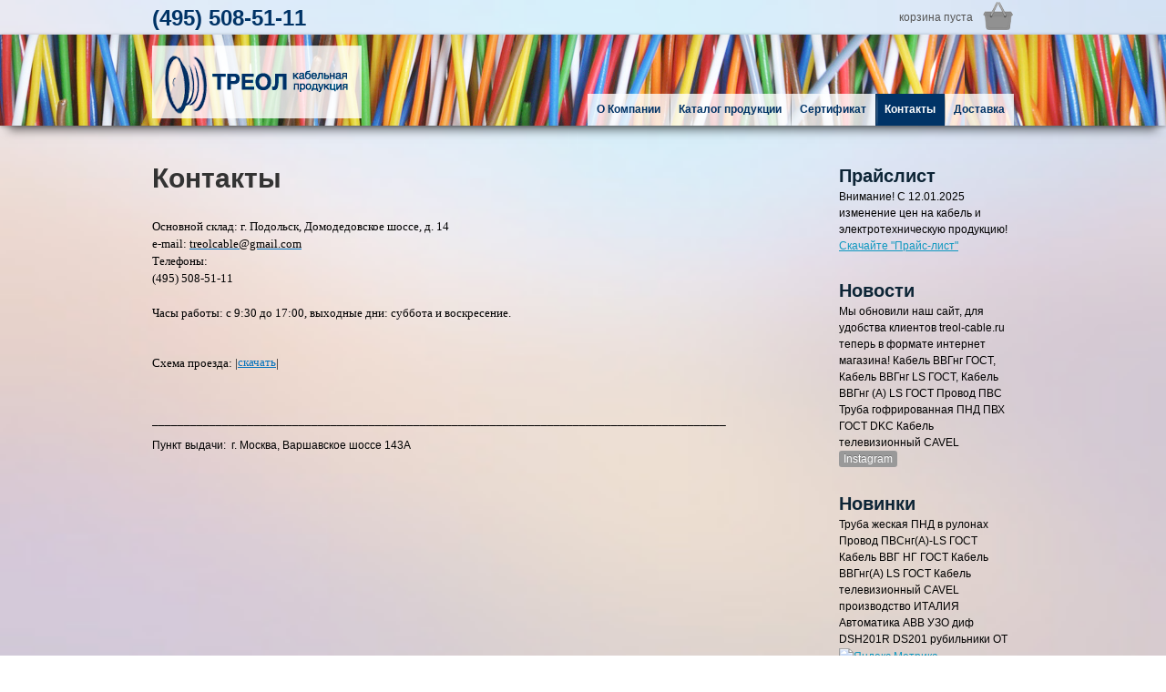

--- FILE ---
content_type: text/html; charset=UTF-8
request_url: http://treol-cable.ru/contacts
body_size: 15144
content:
<!DOCTYPE HTML>
<html><head>
	<meta charset="UTF-8">
	<title>Контакты</title>
	<meta name="generator" content="MaxSite CMS">
	<meta name="description" content="Контакты">
	<meta name="keywords" content="Контакты">
	<link rel="shortcut icon" href="http://treol-cable.ru/application/maxsite/templates/treol/images/favicons/favicon2.png" type="image/x-icon">
	<link rel="canonical" href="http://treol-cable.ru/page/contacts">

	<!-- RSS -->
	<link rel="alternate" type="application/rss+xml" title="Все новые записи" href="http://treol-cable.ru/feed">
	<link rel="alternate" type="application/rss+xml" title="Все новые комментарии" href="http://treol-cable.ru/comments/feed">

	<!-- CSS -->
	<link rel="stylesheet" href="http://treol-cable.ru/application/maxsite/shared/css-less/style-all-mini.css">
	<link rel="stylesheet" href="http://treol-cable.ru/application/maxsite/templates/treol/css/var_style.css">
	<link rel="stylesheet" href="http://treol-cable.ru/application/maxsite/templates/treol/css/print.css" media="print">
	<script src="http://treol-cable.ru/application/maxsite/common/jquery/jquery.min.js"></script>

	<!--[if lt IE 9]>
	<script src="http://treol-cable.ru/application/maxsite/shared/js/html5shiv.js"></script>
	<![endif]-->

	<!-- plugins -->
	
	<script src="http://treol-cable.ru/application/maxsite/plugins/lightbox/js/jquery.lightbox.js"></script>
	<script>
		$(function(){
			lburl = 'http://treol-cable.ru/application/maxsite/plugins/lightbox/images/';
			$('div.gallery a').lightBox({
				imageLoading: lburl+'lightbox-ico-loading.gif',
				imageBtnClose: lburl+'lightbox-btn-close.gif',
				imageBtnPrev: lburl+'lightbox-btn-prev.gif',
				imageBtnNext: lburl+'lightbox-btn-next.gif',
				imageBlank: lburl+'lightbox-blank.gif',
				txtImage: 'Изображение',
				txtOf: 'из',
			});
			
			$('a.lightbox').lightBox({
				imageLoading: lburl+'lightbox-ico-loading.gif',
				imageBtnClose: lburl+'lightbox-btn-close.gif',
				imageBtnPrev: lburl+'lightbox-btn-prev.gif',
				imageBtnNext: lburl+'lightbox-btn-next.gif',
				imageBlank: lburl+'lightbox-blank.gif',
				txtImage: 'Изображение',
				txtOf: 'из',
			});
		});
	</script>
	<link rel="stylesheet" href="http://treol-cable.ru/application/maxsite/plugins/lightbox/css/jquery.lightbox-0.5.css">
	
<script type="text/javascript" src="http://treol-cable.ru/application/maxsite/plugins/grshop/tablesort.js"></script><link rel="stylesheet" href="http://treol-cable.ru/application/maxsite/plugins/grshop/grshop.css" type="text/css" media="screen">
	<script src="http://treol-cable.ru/application/maxsite/plugins/grshop/js/addtobasket.js"></script>
	<script src="http://treol-cable.ru/application/maxsite/plugins/grshop/js/tree_switch.js"></script>
	<script src="http://treol-cable.ru/application/maxsite/templates/treol/js/jquery.dropdown.js"></script>

	<link rel="stylesheet" href="http://treol-cable.ru/application/maxsite/templates/treol/css/dd-window.css"><link rel="stylesheet" href="http://treol-cable.ru/application/maxsite/plugins/colorbox/style/1/colorbox.css" media="screen"><script src="http://treol-cable.ru/application/maxsite/plugins/colorbox/js/jquery.colorbox-min.js"></script>
<script>
$(document).ready(function(){
	$(".gallery,.slideshow").find("a[href$='.jpg'],a[href$='.jpeg'],a[href$='.png'],a[href$='.gif'],a[href$='.bmp']").attr("rel","cb");
	$("div.gallery a[rel=cb]").colorbox({rel:"true",transition:"elastic",photo:"true"});
	$("a.lightbox").colorbox({transition:"elastic"});
	$("div.slideshow a[rel=cb]").colorbox({rel:"true",transition:"elastic",slideshow:"true",slideshowSpeed:"2500",photo:"true"});
});
</script>
	<!-- /plugins -->

	<link rel="stylesheet" href="http://treol-cable.ru/application/maxsite/templates/treol/css/add_style.css">	<script src="http://treol-cable.ru/application/maxsite/templates/treol/js/on_resize.js"></script>

</head>
<body class="right-sidebar body-all body-page">
<!-- end header -->

<div class="all"><div class="all-wrap">
	<div class="header-main">

		
		<div class="header"><div class="header-wrap">
			
<div class="menu-login">
<div class="wrap">
<div class="transparency">
</div><!-- /.transparency-->


<div class="phones left">(495) 508-51-11
</div><!-- /.left-->


<div class="r2 basket"><div class="grsh_basket"><a href="http://treol-cable.ru/catalog/bas/" title="оформить заявку" class="open-basket"><span class="basket-info">корзина пуста</span></a></div><!-- grsh_basket -->
</div><!-- /.r2 basket-->

<div class="clearfix"></div>
</div></div><!-- /.wrap /.menu-login-->



<div class="MainMenu"><div class="wrap">
	<div class="logo-basic"><a href="/"><img src="http://treol-cable.ru/application/maxsite/templates/treol/images/logos/logo_basic.png" alt="Логотип Luckyfilmprops" /></a></div>
	<nav><ul class="menu">
	
		<li class="first"><a href="http://treol-cable.ru/about"><span>О Компании</span></a></li>
<li><a href="http://treol-cable.ru/catalog/categories"><span>Каталог продукции</span></a></li>
<li><a href="http://treol-cable.ru/sertificat"><span>Сертификат</span></a></li>
<li class="selected"><a href="http://treol-cable.ru/contacts"><span>Контакты</span></a></li>
<li class="last"><a href="http://treol-cable.ru/deliver"><span>Доставка</span></a></li>
	</ul></nav>
	<div class="clearfix"></div>
</div></div><!-- div.wrap div.MainMenu -->
		</div></div><!-- /div.header-wrap /div.header -->

		
		<div class="main"><div class="main-wrap">
			
			<div class="content"><div class="content-wrap">
				
<div class="type type_page">

<div class="page_only">
<div class="wrap">
<article>
<header><h1>Контакты</h1></header>
<div class="page_content type_page_content">


<p style="border: 0px; margin: 0px; padding: 0px; vertical-align: top; font-family: Arial; color: rgb(0, 113, 188); font-size: 13px; text-align: left;"><span style="font-size: small;"><span style="font-family: Verdana;"><span style="color: rgb(0, 0, 0);">Основной склад: г. Подольск, Домодедовское шоссе, д. 14</span></span></span></p><p style="border: 0px; margin: 0px; padding: 0px; vertical-align: top; font-family: Arial; color: rgb(0, 113, 188); font-size: 13px; text-align: left;"><span style="font-size: small;"><span style="font-family: Verdana;"><span style="color: rgb(0, 0, 0);">e-mail:&nbsp;</span></span></span><a style="border: 0px; margin: 0px; padding: 0px; vertical-align: top; color: rgb(0, 113, 188); font-size: 10pt;" href="mailto:treolcable@gmail.com"><span style="font-size: small;"><span style="font-family: Verdana;"><span style="color: rgb(0, 0, 0);">treolcable@gmail.com</span></span></span></a></p><p style="border: 0px; margin: 0px; padding: 0px; vertical-align: top; font-family: Arial; color: rgb(0, 113, 188); font-size: 13px; text-align: left;"><span style="font-size: small;"><span style="font-family: Verdana;"><span style="color: rgb(0, 0, 0);">Телефоны:<br style="border: 0px; margin: 0px; padding: 0px; vertical-align: top; font-size: 10pt;" /></span></span></span></p><p style="border: 0px; margin: 0px; padding: 0px; vertical-align: top; font-family: Arial; color: rgb(0, 113, 188); font-size: 13px; text-align: left;"><span style="font-size: small;"><span style="font-family: Verdana;"><span style="color: rgb(0, 0, 0);">(495) 508-51-11</span></span></span></p><p style="border: 0px; margin: 0px; padding: 0px; vertical-align: top; font-family: Arial; color: rgb(0, 113, 188); font-size: 13px; text-align: left;"><span style="font-size: small;"><span style="font-family: Verdana;"><span style="color: rgb(0, 0, 0);">&nbsp;</span></span></span></p><p style="border: 0px; margin: 0px; padding: 0px; vertical-align: top; font-family: Arial; color: rgb(0, 113, 188); font-size: 13px; text-align: left;"><span style="font-size: small;"><span style="font-family: Verdana;"><span style="color: rgb(0, 0, 0);">Часы работы: с 9:30 до 17:00, выходные дни: суббота и воскресение.</span></span></span></p><h2 style="border: 0px; margin: 0px 0px 15px; padding: 0px; vertical-align: top; font-family: Arial; color: rgb(157, 212, 47); font-size: 12pt; font-weight: normal;"><span style="font-size: small;"><span style="font-family: Verdana;">&nbsp;</span></span></h2><h2 style="border: 0px; margin: 0px 0px 15px; padding: 0px; vertical-align: top; font-family: Arial; color: rgb(157, 212, 47); font-size: 12pt; font-weight: normal;"><span style="font-size: small;"><span style="font-family: Verdana;"><span style="color: rgb(0, 0, 0);">Схема проезда: |</span></span></span><a style="border: 0px; margin: 0px; padding: 0px; vertical-align: top; color: rgb(0, 113, 188); font-size: 10pt;" href="http://treol-cable.ru/images/map.doc"><span style="font-size: small;"><span style="font-family: Verdana;">скачать</span></span></a><span style="font-size: small;"><span style="font-family: Verdana;"><span style="color: rgb(0, 0, 0);">|</span></span></span></h2><p style="border: 0px; margin: 0px; padding: 0px; vertical-align: top; font-family: Arial; color: rgb(0, 113, 188); font-size: 13px;">&nbsp;</p>
<p><script type="text/javascript" charset="utf-8" src="//api-maps.yandex.ru/services/constructor/1.0/js/?sid=3SHSBIIkuTmqF0y_Zykmw9W-Eqy093T1&width=600&height=450"></script><p>__________________________________________________________________________________________</p><p>Пункт выдачи:&nbsp; г. Москва, Варшавское шоссе 143А</p>
<div class="clearfix"></div><aside><div class="clearfix"></div></aside>
</div><!-- /.page_content type_page_content-->


</article></div></div><!-- /.</article> /.wrap /.page_only-->

<span><a id="comments"></a></span>
</div><!-- /div.type type_page -->
			</div></div><!-- /div.content-wrap /div.content -->

			
<div class="sidebar sidebar2"><div class="sidebar2-wrap"><div class="widget widget_1 widget_2_1 text_block_widget text_block_widget_1"><div class="w0"><div class="w1"><div class="widget_header"><span>Прайслист</span></div><!-- class="widget_header" -->Внимание! С 12.01.2025 изменение цен на кабель и электротехническую продукцию!

<a href="/uploads/price/price.xls">
      Скачайте "Прайс-лист"
</a></div><div class="w2"></div></div></div><div class="widget widget_2 widget_2_2 text_block_widget text_block_widget_2"><div class="w0"><div class="w1"><div class="widget_header"><span>Новости</span></div><!-- class="widget_header" -->Мы обновили наш сайт, для удобства клиентов treol-cable.ru теперь в формате интернет магазина!
Кабель ВВГнг ГОСТ, Кабель ВВГнг LS ГОСТ, Кабель ВВГнг (А) LS ГОСТ Провод ПВС
Труба гофрированная ПНД ПВХ ГОСТ DKC
Кабель телевизионный CAVEL
<html>
  <head>
  </head>
<div id="widget ">
  <div class="btn-o bg" data-scribe="component:button" style="width: 100%;"><a href="https://www.instagram.com/treolcable/" class="btn" id="b"><i class="fa fa-instagram ft14"></i><span class="label" id="l">Instagram</span></a></div>
</div>

  
  <div><i class="fa fa-instagram ft60 clr-prl"></i> </div>
  
    <div><i class="fa fa-instagram ft60 clr-blue"></i> </div>
</div><div class="w2"></div></div></div><div class="widget widget_3 widget_2_3 text_block_widget text_block_widget_3"><div class="w0"><div class="w1"><div class="widget_header"><span>Новинки</span></div><!-- class="widget_header" -->Труба жеская ПНД в рулонах
Провод ПВСнг(А)-LS  ГОСТ
Кабель ВВГ НГ ГОСТ
Кабель ВВГнг(А) LS ГОСТ
Кабель телевизионный CAVEL производство ИТАЛИЯ
Автоматика ABB УЗО диф DSH201R DS201 рубильники OT

<!-- Yandex.Metrika informer -->
<a href="https://metrika.yandex.ru/stat/?id=13433011&amp;from=informer"
target="_blank" rel="nofollow"><img src="https://informer.yandex.ru/informer/13433011/3_1_FFFFFFFF_EFEFEFFF_0_pageviews"
style="width:88px; height:31px; border:0;" alt="Яндекс.Метрика" title="Яндекс.Метрика: данные за сегодня (просмотры, визиты и уникальные посетители)" class="ym-advanced-informer" data-cid="13433011" data-lang="ru" /></a>
<!-- /Yandex.Metrika informer -->

<!-- Yandex.Metrika counter -->
<script type="text/javascript">
    (function (d, w, c) {
        (w[c] = w[c] || []).push(function() {
            try {
                w.yaCounter13433011 = new Ya.Metrika({
                    id:13433011,
                    clickmap:true,
                    trackLinks:true,
                    accurateTrackBounce:true
                });
            } catch(e) { }
        });

        var n = d.getElementsByTagName("script")[0],
            s = d.createElement("script"),
            f = function () { n.parentNode.insertBefore(s, n); };
        s.type = "text/javascript";
        s.async = true;
        s.src = "https://mc.yandex.ru/metrika/watch.js";

        if (w.opera == "[object Opera]") {
            d.addEventListener("DOMContentLoaded", f, false);
        } else { f(); }
    })(document, window, "yandex_metrika_callbacks");
</script>
<noscript><div><img src="https://mc.yandex.ru/watch/13433011" style="position:absolute; left:-9999px;" alt="" /></div></noscript>
<!-- /Yandex.Metrika counter --></div><div class="w2"></div></div></div>
</div></div><!-- /div.sidebar2-wrap /div.sidebar sidebar2 -->
			<div class="clearfix"></div>
		</div></div><!-- /div.main-wrap /div.main -->
	</div><!-- /div.header-main -->

	<div class="footer-do-separation"></div>
	
	<div class="footer"><div class="footer-wrap">
		
<div class="MainMenu2">
<div class="wrap">
<div class="logo_copyright left">
<div class="wrap"><div class="logo_bottom"><img src="http://treol-cable.ru/application/maxsite/templates/treol/images/logos/logo_white_small.png" alt=""/></div><div class="copyright">&copy; 2026 ООО &lt;Треол&gt;</div><div class="protection">Все права защищены</div>
</div></div><!-- /.wrap /.logo_copyright-->


<div class="menu_bottom left">
<div class="wrap"><ul class="menu2"><li class="group first group-num-1 group-selected"><a href="#"><span></span></a>
<ul>
<li class="selected group-first last group-last"><a href="http://treol-cable.ru/contacts"><span>Склад: г. Подольск, Домодедовское шоссе, д. 14</br>e-mail: treolcable@gmail.com</br>Телефоны:</br></br>(495) 508-51-11</span></a></li>
</ul>
</li>
</ul>
</div></div><!-- /.wrap /.menu_bottom left-->


</div></div><!-- /.wrap /.MainMenu2-->

	</div></div><!-- /div.footer-wrap /div.footer -->
	
</div></div><!-- /div.all-wrap /div.all -->

</body></html>

--- FILE ---
content_type: text/css
request_url: http://treol-cable.ru/application/maxsite/shared/css-less/style-all-mini.css
body_size: 16290
content:
html,body,div,span,applet,object,iframe,h1,h2,h3,h4,h5,h6,p,blockquote,pre,a,abbr,acronym,address,big,cite,code,del,dfn,em,img,ins,kbd,q,s,samp,small,strike,strong,sub,sup,tt,var,b,u,i,center,dl,dt,dd,ol,ul,li,fieldset,form,label,legend,table,caption,tbody,tfoot,thead,tr,th,td,article,aside,canvas,details,embed,figure,figcaption,footer,header,hgroup,menu,nav,output,ruby,section,summary,time,mark,audio,video{margin:0;padding:0;border:0;font-size:100%;font:inherit;vertical-align:baseline}article,aside,details,figcaption,figure,footer,header,hgroup,menu,nav,section{display:block}blockquote,q{quotes:none}blockquote:before,blockquote:after,q:before,q:after{content:'';content:none}table{border-collapse:collapse;border-spacing:0}body{font-family:Arial,Helvetica,Verdana,sans-serif;font-size:14px}body,div,ul,ol,li,td,p,blockquote,code,pre,h1,h2,h3,h4,h5,h6{line-height:1.5em}p,pre,blockquote,ul,ol,table,dl{margin:0 0 10px 0}ul{margin-left:15px}ol{margin-left:20px}sup,sub{vertical-align:baseline;position:relative;font-size:.8em}sup{top:-0.4em}sub{bottom:-0.3em}small{font-size:.8em}strong,b{font-weight:bold}em,i{font-style:italic}hr{color:#CCC;background-color:#CCC;height:1px;border-width:0}table{width:100%}table th,table td{border:1px solid #CCC;padding:2px 3px;vertical-align:top}table th{background:#e0e0e0;font-weight:bold}table.no-border,table.no-border td{border:none;padding:0}table.zebra tr:nth-child(odd) td,table.zebra tr:nth-child(odd) th{background-color:#eee}table.zebra tr:hover td{background-color:#e0e0e0}dt{font-weight:bold}dd{margin:10px 0 0 40px}pre{background:#F4F4F4;border:1px solid #eee;padding:7px;display:block;overflow:auto;line-height:1.5em;font-family:Courier New,Monaco,Menlo,Consolas,"Courier New",monospace}code{background:#F4F4F4;border:1px solid #CCC;padding:0 5px}blockquote{padding:5px 5px 5px 25px;margin:10px 0;border-left:4px solid #DDD;color:#444}blockquote cite{color:#888;display:inline-block;margin-top:10px}abbr,acronym{cursor:help;border-bottom:1px dashed #000}img{vertical-align:middle}.break{clear:both}.clearfix:after{content:'.';display:block;clear:both;visibility:hidden;height:0;line-height:0}h1{font-size:36px;margin:10px 0;font-weight:normal;line-height:1.2em}h1.first{margin:10px 0 5px 0}h1 a{text-decoration:none}h1 a:hover{text-decoration:underline}h2{font-size:24px;margin:10px 0;font-weight:normal;line-height:1.2em}h2.first,div.page_only h2.first{margin:5px 0}div.page_only h2{margin-top:30px}div.page_only h2.page_title{margin:10px 0}h2.page_title a{text-decoration:none}h2.page_title a:hover{text-decoration:underline}h3{font-size:18px;margin:10px 0;font-weight:bold}h3.first{margin:5px 0}h4{font-size:16px;margin:10px 0;font-weight:bold}h4.first{margin:5px 0}h5{font-size:14px;margin:10px 0;font-weight:bold}h5.first{margin:5px 0}h6{font-size:12px;margin:10px 0;font-weight:bold}h6.first{margin:5px 0}label{cursor:pointer}fieldset{padding:5px 10px;margin:5px 0;border:#ccc 1px solid;-webkit-border-radius:5px;-moz-border-radius:5px;border-radius:5px}legend{padding:0 5px}input,select,button{vertical-align:middle}textarea{overflow:auto}input[type="radio"],input[type="checkbox"]{margin:0;padding:0;position:relative;top:1px;cursor:pointer;vertical-align:baseline}input::-webkit-input-placeholder,textarea::-webkit-input-placeholder,button::-webkit-input-placeholder{color:#999}input:-moz-placeholder,textarea:-moz-placeholder,button:-moz-placeholder{color:#999}form.fform p{display:table;width:100%;padding:3px 0;margin:0}form.fform p span,form.fform p label{display:table-cell;vertical-align:middle}form.fform p span input[type="text"],form.fform p span input[type="email"],form.fform p span input[type="password"],form.fform p span input[type="url"],form.fform p span input[type="search"],form.fform p span input[type="number"],form.fform p span textarea,form.fform p span select,form.fform p label input[type="text"],form.fform p label input[type="email"],form.fform p label input[type="password"],form.fform p label input[type="url"],form.fform p label input[type="search"],form.fform p label input[type="number"],form.fform p label textarea,form.fform p label select{-moz-box-sizing:border-box;-webkit-box-sizing:border-box;box-sizing:border-box;width:100%;*width:auto}form.fform p span.ftitle,form.fform p label.ftitle{text-align:right;padding-right:5px}form.fform p span.ffirst,form.fform p label.ffirst{width:90px}form.fform p span.ffirst.ftitle,form.fform p label.ffirst.ftitle{width:85px}form.fform p span.fbutton,form.fform p label.fbutton{width:50px}form.fform p span.fbutton button,form.fform p span.fbutton input,form.fform p label.fbutton button,form.fform p label.fbutton input{min-width:50px}form.fform p span.fsubmit,form.fform p label.fsubmit{text-align:right;width:100px}form.fform p span.fsubmit button,form.fform p span.fsubmit input,form.fform p label.fsubmit button,form.fform p label.fsubmit input{width:95px}form.fform p span.ftop,form.fform p label.ftop{vertical-align:top}form.fform p span.fcenter,form.fform p label.fcenter{text-align:center}form.fform p span.fempty,form.fform p label.fempty{width:5px}form.fform p span.fhint,form.fform p label.fhint{font-size:.9em;font-style:italic;color:#606060;padding-top:0;padding-bottom:5px}form.fform p span.fheader,form.fform p label.fheader{font-weight:bold}form.fform p span.nocell,form.fform p label.nocell{display:inline;width:auto;padding:0}form.fform p label.fwrap{display:table;width:100%}form.fform p.nop{padding-top:0}form.fform p.hr{margin-top:10px}div.MainMenu{height:35px;line-height:35px}ul.menu,ul.menu li,ul.menu ul{list-style:none;margin:0;padding:0}ul.menu{position:relative;z-index:10;float:left}ul.menu li{float:left;height:35px;line-height:35px;vertical-align:middle;position:relative}ul.menu li.hover,ul.menu ul.menu li:hover{position:relative;z-index:11}ul.menu ul{display:none;position:absolute;top:100%;left:0;z-index:11;width:100%}ul.menu ul li{float:none;height:auto}ul.menu ul ul{top:1px;left:99%}ul.menu li:hover>ul{display:block}ul.menu li a{display:block;text-decoration:none;padding:0 10px}ul.menu li a span{display:block}ul.menu li a:hover{background:#ccc}ul.menu li.group a span{padding-right:15px;background:url("default/images/menu-down-dark.png") no-repeat right center}ul.menu li.group ul{width:auto;min-width:150px;background:#eee}ul.menu li.group ul li{white-space:nowrap;height:30px;line-height:30px}ul.menu li.group ul li a{margin:0;color:#404040;border-top:1px solid #e8e8e8}ul.menu li.group ul li a:hover{background:#ccc}ul.menu li.group ul li a span{background:none}ul.menu li.group ul li.icon-submenu>a>span{background:url("default/images/menu-down-right.png") no-repeat right center}ul.menu li.group ul li.divider{height:1px;background-color:#ccc}a.current_url,a.curent-page-cat,li.current_url a,li.current_url li a,li.current-page{font-weight:bold}div.type_home_cat_block{margin-top:15px}div.type_home_cat_block div.header_home_cat{font-size:1.5em;margin:0;padding:5px 10px;background:#EEE}div.type_home_cat_block div.description-cat{font-size:0.9em;font-weight:bold;margin:5px 10px}div.type_home_cat_block ul.list{margin:5px 0 20px 30px}div.type_home div.meta_description{font-size:.9em;font-style:italic;margin-bottom:5px}div.home_top h1{margin-top:0}div.home_page_last h1{margin-top:0}div.category_desc{margin:0 0 20px 0;font-weight:bold}h2.box,div.widget_header{font-size:24px;line-height:1.2em}div.widget{margin-bottom:25px}div.widget table th,div.widget table td{border:none;vertical-align:bottom}ul.is_link li li{margin-left:15px}ul.category{color:gray}ul.links div{margin:0 0 5px 0;font-style:italic;color:gray;line-height:1em;font-size:.9em}div.page_only{margin-bottom:15px;padding-bottom:15px;border-bottom:1px silver solid}div.type_page div.page_only,div.type_contact div.page_only,div.home_top_page div.page_only{margin-bottom:0;padding-bottom:0;border-bottom:none}div.home_top{border-bottom:1px solid #ccc;margin-bottom:10px}div.info{margin:0 0 10px 0;color:#777}div.page_content ul,div.page_content ol{margin-left:40px}div.comments-link{margin:10px 0 0 0;text-align:right}div.page_other_pages{margin:20px 0}div.page_other_pages ul{list-style-type:square}div.type_loginform div.loginform{margin:10px auto;background:#fcfcff;padding:10px 15px;border:#dce0e7 solid 1px;line-height:1.2em;-webkit-border-radius:5px;-moz-border-radius:5px;border-radius:5px}div.type_loginform div.login-form-auth{clear:both;margin:-26px 0 15px 0;font-size:.8em;text-align:right}div.type_loginform p.header{text-align:center;font-size:1.3em;background:#959595;padding:5px;color:white;-webkit-border-radius:5px;-moz-border-radius:5px;border-radius:5px}div.type_loginform div.form-end{text-align:right;font-size:.9em}div.widget form.flogin input.flogin_submit{margin-top:7px}input.s{cursor:pointer}input.submit{cursor:pointer}div.comment-form{margin:20px 0}div.comment-form textarea{width:100%;margin:5px 0;-moz-box-sizing:border-box;-webkit-box-sizing:border-box;box-sizing:border-box}div.comment-form div.comments-auth{margin:10px 0;padding:10px;border:#DDD 1px solid;-webkit-border-radius:8px;-moz-border-radius:8px;border-radius:8px}div.comment-ok{background:#40A040;margin:10px 0;color:white;padding:10px;text-align:center;font-weight:bold;-webkit-border-radius:10px;-moz-border-radius:10px;border-radius:10px}div.comment-error{background:#FF4040;margin:10px 0;color:white;padding:10px;text-align:center;font-weight:bold;-webkit-border-radius:10px;-moz-border-radius:10px;border-radius:10px}div.comments{margin:20px 0 0 0}div.comments article{margin:0 0 20px 0;padding:10px 20px 20px 20px;border-bottom:1px solid #ddd}div.comments div.comment-info{margin:0 0 0 100px;font-weight:bold;font-weight:bold}div.comments img.gravatar{float:left;padding:0}div.comments div.comments_content{margin:10px 0 0 100px}div.comments span.num_comment{display:inline-block;float:right;color:#999}div.comments span.date{font-size:.8em}div.comments span.page_comments_rss{display:inline-block;float:right}div.comments blockquote{margin-left:0;padding:5px 15px;border-left:2px gray solid;font-style:italic;font-style:italic}form.comusers-form h3{text-align:center;font-size:1.3em;background:#959595;padding:5px;color:white;font-weight:normal;-webkit-border-radius:5px;-moz-border-radius:5px;border-radius:5px}form.comusers-form p span.ffirst,form.comusers-form p label.ffirst{width:220px}form.comusers-form p span.ffirst.ftitle,form.comusers-form p label.ffirst.ftitle{width:215px}form.comusers-form p span.ftitle,form.comusers-form p label.ftitle{font-weight:bold;font-size:0.9em}form.comusers-form p span.submit{padding-top:20px}div.pagination{margin:25px 0 10px 0;font-size:.9em}div.pagination strong{padding:3px 6px}div.pagination a{padding:3px;line-height:1.8em}div.tagclouds{text-align:center;line-height:1.6em;font-size:8pt}div.tagclouds span{line-height:1.6em}div.catclouds{text-align:center}div.catclouds span{line-height:1.4em}#rater ul{margin:10px 0}div.comments ul.last_comment li{margin:5px 0}ul.last_comment em{display:block;color:gray;text-align:right}ul.last_comment li{margin-bottom:7px}h2.last_comment{font-size:1.1em;font-weight:bold}div.twitter p{border-bottom:1px solid gray;padding:0 0 10px 0}div.twitter a{font-weight:bold}div.addzakl{margin:15px 0 0 0}div.addzakl img{vertical-align:top}div.last-pages ul.is_link li.current_url_allcat{display:block}div.last-pages ul.is_link li.current_url_cat{display:block}div.calendar table{width:100%}div.calendar td{border:1px solid white;text-align:center;padding:1px;font-size:8pt}div.calendar tr.week td{background:#D5D5E1}div.calendar div.today{background:#8591B7}div.calendar div.today-content{background:#8591B7}div.calendar td a{text-decoration:underline}div.sitemap h3{margin:15px 0 5px 0}h2.sitemap{margin:25px 0 0 0;background:#DDD;padding:3px}div.pre{background:#F0F0F0;padding:5px;overflow:auto;margin:0 0 10px 0}ol.pre{font-family:monospace;padding:0;margin:0 0 0 30px}ol.pre li{padding:0;margin:0;white-space:pre}ol.pre li.odd{background:none}ol.pre span.php-comment{color:gray}form.plugin_forms p span.ffirst,form.plugin_forms p label.ffirst{width:180px}form.plugin_forms p span.ffirst.ftitle,form.plugin_forms p label.ffirst.ftitle{width:175px}form.plugin_forms p span.ftitle,form.plugin_forms p label.ftitle{font-size:0.9em}form.plugin_forms p span.submit{padding-top:20px}form.plugin_forms p.nop{margin-top:0;margin-bottom:5px}div.forms-post h2{color:red;font-size:18pt;margin:20px 0}div.random_gal_widget{overflow:hidden}table.sp_polls th,table.sp_polls td{border:none}div.gallery{font-size:0}div.gallery img{border:1px solid silver;padding:3px;margin:3px}div.gallery img:hover{background:silver}div.theme_switch div.widget-content{margin-left:5px}div.tabs{width:100%}div.tabs-box.tabs-visible{display:block}ul.tabs-nav{margin:0;padding:0;width:100%;list-style:none}ul.tabs-nav li.elem{float:left;display:inline;position:relative;line-height:1em;margin:0 2px 0 0;padding:7px 15px;cursor:pointer;font-size:.9em;color:#777;-webkit-border-radius:5px 5px 0 0;-moz-border-radius:5px 5px 0 0;border-radius:5px 5px 0 0}ul.tabs-nav li.elem:hover,ul.tabs-nav li.tabs-current{background:#f0f0f0;color:#222}div.tabs-box{display:none;background:#f0f0f0;padding:10px}div.page_content ul.tabs-nav{margin-left:0}div.guestbook_form table td{border:none}.red{color:red}.blue{color:blue}.green{color:green}.gray{color:gray}.black{color:black}.white{color:white}.yellow{color:yellow}.normal{font-weight:normal;font-style:normal;text-decoration:none}.bold{font-weight:bold}.italic{font-style:italic}.underline{text-decoration:underline}.overline{text-decoration:overline}.strike{text-decoration:line-through}.bg-red{background-color:red}.bg-blue{background-color:blue}.bg-green{background-color:green}.bg-gray{background-color:gray}.bg-black{background-color:black}.bg-white{background-color:white}.bg-yellow{background-color:yellow}div.left{float:left}div.right{float:right}.text-left{text-align:left}.text-right{text-align:right}.text-center{text-align:center}.text-justify{text-align:justify}.w100{width:100%}.w75{width:75%}.w70{width:70%}.w60{width:60%}.w50{width:50%}.w40{width:40%}.w33{width:33.33%}.w30{width:30%}.w25{width:25%}.w20{width:20%}.w15{width:15%}.w10{width:10%}.margin0{margin:0}.margin5{margin:5px}.margin10{margin:10px}.margin15{margin:15px}.margin20{margin:20px}.margin30{margin:30px}.margin-center{margin-right:auto;margin-left:auto}.margin-top10{margin-top:10px}.margin-right10{margin-right:10px}.margin-bottom10{margin-bottom:10px}.margin-left10{margin-left:10px}.margin-tb0{margin-top:0;margin-bottom:0}.margin-tb10{margin-top:10px;margin-bottom:10px}.margin-lr0{margin-left:0;margin-right:0}.margin-lr10{margin-left:10px;margin-right:10px}.padding0{padding:0}.padding5{padding:5px}.padding10{padding:10px}.padding15{padding:15px}.padding20{padding:20px}.padding30{padding:30px}.padding-tb0{padding-top:0;padding-bottom:0}.padding-lr0{padding-left:0;padding-right:0}.d-none{display:none}.d-block{display:block}.d-inline{display:inline}.d-inline-block{display:inline-block}.over-hidden{overflow:hidden}.radius5{-webkit-border-radius:5px;-moz-border-radius:5px;border-radius:5px}.radius8{-webkit-border-radius:8px;-moz-border-radius:8px;border-radius:8px}.radius10{-webkit-border-radius:10px;-moz-border-radius:10px;border-radius:10px}div.no-border-radius,.radius0{-webkit-border-radius:0;-moz-border-radius:0;border-radius:0}.no-border{border:none !important}.box-shadow{-o-box-shadow:0 0 7px #BBB;-webkit-box-shadow:0 0 7px #BBB;-moz-box-shadow:0 0 7px #BBB;box-shadow:0 0 7px #BBB}.box-shadow-none{-o-box-shadow:none;-webkit-box-shadow:none;-moz-box-shadow:none;box-shadow:none;-o-box-shadow:none 0 3px #888;-webkit-box-shadow:none 0 3px #888;-moz-box-shadow:none 0 3px #888;box-shadow:none 0 3px #888}.arial{font-family:Arial,Verdana,sans-serif}.verdana{font-family:Verdana,Arial,sans-serif}.segoe{font-family:"Segoe UI",Verdana,Arial,sans-serif}.georgia{font-family:Georgia,"Times New Roman",serif}.times{font-family:"Times New Roman",Georgia,serif}.courier{font-family:"Courier New",monospace}img.smiley{vertical-align:middle}img.left{float:left;margin:5px 20px 5px 0}img.right{float:right;margin:5px 0 5px 20px}img.center{margin:0 auto;display:block}img.border{border:1px solid #3D61B6}img.gravatar{padding:0 10px 10px 0;background:white}

--- FILE ---
content_type: text/css
request_url: http://treol-cable.ru/application/maxsite/templates/treol/css/var_style.css
body_size: 23447
content:
a {
  color: #0E97BF;
}
a:hover {
  color: #095f78;
}
a.curent-page-cat {
  font-weight: bold;
}
div.content a:visited {
  color: #990099;
}
h1 {
  color: #444;
}
h1 a {
  color: #095f78;
}
h1 a:hover {
  color: #095f78;
}
h1.category {
  margin: 0 0 15px 0;
  border-bottom: 2px solid #DDD;
}
body {
  /*background: #888 url("../images/backgrounds/pattern_030.png");*/
}
div.all {
  margin: 0 auto;
  width: 100%;
  max-width: 960px;
  background-color: #fff;
}

div.content {
  width: 703px;
  float: left;
}
div.content div.content-wrap {
  margin: 20px 40px 20px 20px;
}
div.sidebar1 {
  width: 26.041666666667%;
  width: 243px;
  float: left;
}
div.sidebar1 div.sidebar1-wrap {
  margin: 20px 20px 0 0;
}
div.footer {
  background: #555;
}
div.footer div.footer-wrap {
  padding: 20px;
  color: #aaa;
}
div.footer div.footer-wrap a {
  color: #aaa;
}
body.no-sidebar div.content {
  width: 100%;
  float: none;
}
body.no-sidebar div.content div.content-wrap {
  margin: 20px;
}
div.MainMenu {
  background-color: #eee;
}
div.MainMenu ul.menu > li > a {
  font-weight: bold;
  text-transform: uppercase;
  font-size: 12px;
  padding: 0 10px;
  -webkit-transition: background-color 0.3s 0s ease-out;
  -moz-transition: background-color 0.3s 0s ease-out;
  -ms-transition: background-color 0.3s 0s ease-out;
  -o-transition: background-color 0.3s 0s ease-out;
  transition: background-color 0.3s 0s ease-out;
}
div.MainMenu ul.menu > li.selected > a,
div.MainMenu ul.menu > li > a:hover {
  background-color: #ddd;
  color: #222;
}
div.MainMenu ul.menu li.group ul li > a {
  -webkit-transition: background-color 0.3s 0s ease-out;
  -moz-transition: background-color 0.3s 0s ease-out;
  -ms-transition: background-color 0.3s 0s ease-out;
  -o-transition: background-color 0.3s 0s ease-out;
  transition: background-color 0.3s 0s ease-out;
  font-size: 12px;
}
div.MainMenu ul.menu li.group ul li.group > a span {
  background: url("../images/bullets/menu-down-right.png") no-repeat right center;
}
div.MainMenu2 {
  background-color: #e0e0e0;
}
div.MainMenu3 {
  background-color: #ddd;
}

.message {
  margin: 0 0 10px 0;
  padding: 15px 10px 15px 70px;
  min-height: 32px;
  -webkit-border-radius: 8px;
  -moz-border-radius: 8px;
  border-radius: 8px;
  background: #E9E9E9;
  color: #505050;
  font-weight: bold;
}
.message.ok {
  background: #58B158 url("../images/icons/ok.png") no-repeat 15px center;
  color: #fff;
  text-shadow: 0 -1px 0 rgba(0,0,0,0.25);
  filter: dropshadow(color=rgba(0,0,0,0.25), offx=, offy=);
}
.message.ok.small {
  background-image: url("../images/icons/small/ok.png");
}
.message.note {
  background: #44AAC8 url("../images/icons/note.png") no-repeat 15px center;
  color: #111;
}
.message.note.small {
  background-image: url("../images/icons/small/note.png");
}
.message.alert {
  background: #F89406 url("../images/icons/alert.png") no-repeat 15px center;
  color: #fff;
}
.message.alert.small {
  background-image: url("../images/icons/small/alert.png");
}
.message.idea {
  background: #FAF6AC url("../images/icons/idea.png") no-repeat 15px center;
  color: #111;
}
.message.idea.small {
  background-image: url("../images/icons/small/idea.png");
}
.message.error {
  background: #D64B45 url("../images/icons/error.png") no-repeat 15px center;
  color: #fff;
  text-shadow: 0 -1px 0 rgba(0,0,0,0.25);
  filter: dropshadow(color=rgba(0,0,0,0.25), offx=, offy=);
}
.message.error.small {
  background-image: url("../images/icons/small/error.png");
}
.message.about {
  background: #EAEAEA url("../images/icons/about.png") no-repeat 15px center;
  color: #111;
}
.message.about.small {
  background-image: url("../images/icons/small/about.png");
}
.message.mail {
  background: #EAEAEA url("../images/icons/mail.png") no-repeat 15px center;
  color: #111;
}
.message.mail.small {
  background-image: url("../images/icons/small/mail.png");
}
.message.home {
  background: #EAEAEA url("../images/icons/home.png") no-repeat 15px center;
  color: #111;
}
.message.home.small {
  background-image: url("../images/icons/small/home.png");
}
.message.question {
  background: #EAEAEA url("../images/icons/question.png") no-repeat 15px center;
  color: #111;
}
.message.question.small {
  background-image: url("../images/icons/small/question.png");
}
.message.noicon {
  background-image: none;
  padding: 10px;
  min-height: 0;
}
.message.small {
  min-height: 20px;
  padding: 7px 10px 7px 50px;
  background-position: 10px center;
  background-repeat: no-repeat;
}
span.label {
  background-color: #999;
  color: #fff;
  display: inline-block;
  text-shadow: 0 -1px 0 rgba(0,0,0,0.25);
  filter: dropshadow(color=rgba(0,0,0,0.25), offx=, offy=);
  -webkit-border-radius: 3px;
  -moz-border-radius: 3px;
  border-radius: 3px;
  padding: 0 5px;
}
span.label.default {
  background-color: #999;
  color: #fff;
}
span.label.success {
  background-color: #468847;
  color: #fff;
}
span.label.warning {
  background-color: #F89406;
  color: #fff;
}
span.label.important {
  background-color: #B94A48;
  color: #fff;
}
span.label.info {
  background-color: #3A87AD;
  color: #fff;
}
span.label.inverse {
  background-color: #333;
  color: #fff;
}
.dropdown-menu {
  position: absolute;
  z-index: 9999999;
  display: none;
}
.dropdown-menu ul {
  min-width: 100px;
  list-style: none;
  background: #FFF;
  border: solid 1px #DDD;
  border: solid 1px rgba(0,0,0,0.2);
  -webkit-border-radius: 6px;
  -moz-border-radius: 6px;
  border-radius: 6px;
  box-shadow: 0 5px 10px rgba(0,0,0,0.2);
  overflow: visible;
  padding: 4px 0;
  margin: 0;
}
.dropdown-menu.has-tip {
  margin-top: 8px;
}
.dropdown-menu.has-tip:before {
  position: absolute;
  top: -6px;
  left: 9px;
  content: '';
  border-left: 7px solid transparent;
  border-right: 7px solid transparent;
  border-bottom: 7px solid #CCC;
  border-bottom-color: rgba(0,0,0,0.2);
  display: inline-block;
}
.dropdown-menu.has-tip.anchor-right:before {
  left: auto;
  right: 9px;
}
.dropdown-menu.has-tip:after {
  position: absolute;
  top: -5px;
  left: 10px;
  content: '';
  border-left: 6px solid transparent;
  border-right: 6px solid transparent;
  border-bottom: 6px solid #FFF;
  display: inline-block;
}
.dropdown-menu.has-tip.anchor-right:after {
  left: auto;
  right: 10px;
}
.dropdown-menu.has-scroll ul {
  max-height: 358px;
  overflow: auto;
}
.dropdown-menu li {
  list-style: none;
  padding: 0;
  margin: 0;
  line-height: 18px;
}
.dropdown-menu li > a,
.dropdown-menu label {
  display: block;
  color: #555;
  text-decoration: none;
  line-height: 18px;
  padding: 3px 15px;
  white-space: nowrap;
}
.dropdown-menu li > a:hover,
.dropdown-menu label:hover {
  background-color: #08C;
  color: #FFF;
  cursor: pointer;
}
.dropdown-menu .divider {
  height: 1px;
  background: #E5E5E5;
  margin: 5px 1px;
  overflow: hidden;
}
div.columns {
  margin-right: -30px;
}
div.columns div.column-content {
  overflow: hidden;
  margin-right: 30px;
  margin-bottom: 20px;
}
div.box {
  display: table;
  width: 100%;
  border-collapse: collapse;
}
div.box div.row {
  display: table-row;
}
div.box div.row div.cell {
  display: table-cell;
  vertical-align: top;
}
div.onerow .col {
  float: left;
  margin-left: 3%;
  -webkit-box-sizing: border-box;
  -moz-box-sizing: border-box;
  box-sizing: border-box;
}
div.onerow .col img.thumb {
  width: 100%;
}
div.onerow .col:first-of-type {
  margin-left: 0;
}
div.onerow .w1-1 {
  width: 100%;
}
div.onerow .w1-2 {
  width: 48.5%;
}
div.onerow .w1-3 {
  width: 31.333333333333%;
}
div.onerow .w2-3 {
  width: 65.666666666667%;
}
div.onerow .w1-4 {
  width: 22.75%;
}
div.onerow .w2-4 {
  width: 48.5%;
}
div.onerow .w3-4 {
  width: 74.25%;
}
div.onerow .w1-5 {
  width: 17.6%;
}
div.onerow .w2-5 {
  width: 38.2%;
}
div.onerow .w3-5 {
  width: 58.8%;
}
div.onerow .w4-5 {
  width: 79.4%;
}
div.onerow .w1-6 {
  width: 14.166666666667%;
}
div.onerow .w2-6 {
  width: 31.333333333333%;
}
div.onerow .w3-6 {
  width: 48.5%;
}
div.onerow .w4-6 {
  width: 65.666666666667%;
}
div.onerow .w5-6 {
  width: 82.833333333333%;
}
div.onerow .w1-7 {
  width: 11.714285714286%;
}
div.onerow .w2-7 {
  width: 26.428571428571%;
}
div.onerow .w3-7 {
  width: 41.142857142857%;
}
div.onerow .w4-7 {
  width: 55.857142857143%;
}
div.onerow .w5-7 {
  width: 70.571428571429%;
}
div.onerow .w6-7 {
  width: 85.285714285714%;
}
div.onerow .w1-8 {
  width: 9.875%;
}
div.onerow .w2-8 {
  width: 22.75%;
}
div.onerow .w3-8 {
  width: 35.625%;
}
div.onerow .w4-8 {
  width: 48.5%;
}
div.onerow .w5-8 {
  width: 61.375%;
}
div.onerow .w6-8 {
  width: 74.25%;
}
div.onerow .w7-8 {
  width: 87.125%;
}
div.cell.c1 {
  width: 115px;
  padding-top: 5px;
}
div.cell.c3 {
  width: 215px;
  padding-top: 10px;
  text-align: right;
}
div.sitemap ul {
  list-style-type: none;
}
div.sitemap ul ul {
  list-style-type: circle;
}
div.footer-sidebars div.footer-sidebar1 > div.wrap {
  margin: 0 20px 0 0;
}
div.footer-sidebars div.footer-sidebar2 > div.wrap {
  margin: 0 10px;
}
div.footer-sidebars div.footer-sidebar3 > div.wrap {
  margin: 0 0 0 20px;
}
div.logo-ns-descr-banner > div.wrap {
  height: 90px;
  margin: 0 auto;
  background: #F5F5F5;
}
div.logo-ns-descr-banner div.r1 {
  float: left;
  width: 80px;
}
div.logo-ns-descr-banner div.r1 img {
  margin: 10px 0 0 20px;
}
div.logo-ns-descr-banner div.r2 {
  float: left;
  width: auto;
}
div.logo-ns-descr-banner div.r2 div.name_site {
  margin: 20px 0 0 25px;
  font-size: 19px;
  text-transform: uppercase;
  font-weight: bold;
}
div.logo-ns-descr-banner div.r2 div.name_site a {
  text-decoration: none;
}
div.logo-ns-descr-banner div.r2 div.description_site {
  font-style: italic;
  font-size: 14px;
  margin: 0 0 10px 25px;
}
div.logo-ns-descr-banner div.r3 {
  float: right;
  width: auto;
}
div.logo-ns-descr-icons > div.wrap {
  height: 90px;
  margin: 0 auto;
  background: #F5F5F5;
}
div.logo-ns-descr-icons div.r1 {
  float: left;
  width: 80px;
}
div.logo-ns-descr-icons div.r1 img {
  margin: 10px 0 0 20px;
}
div.logo-ns-descr-icons div.r2 {
  float: left;
  width: auto;
}
div.logo-ns-descr-icons div.r2 div.name_site {
  margin: 20px 0 0 25px;
  font-size: 19px;
  text-transform: uppercase;
  font-weight: bold;
}
div.logo-ns-descr-icons div.r2 div.name_site a {
  text-decoration: none;
}
div.logo-ns-descr-icons div.r2 div.description_site {
  font-style: italic;
  font-size: 14px;
  margin: 0 0 10px 25px;
}
div.logo-ns-descr-icons div.r3 {
  float: right;
  width: auto;
}
div.logo-ns-descr-icons div.r3 div.social {
  margin: 0;
  text-align: right;
}
div.logo-ns-descr-icons div.r3 div.social a {
  width: 16px;
  height: 16px;
  display: inline-block;
  margin-left: 5px;
  filter: alpha(opacity=80);
  -khtml-opacity: 0.8;
  -moz-opacity: 0.8;
  -webkit-opacity: 0.8;
  opacity: 0.8;
  background-repeat: no-repeat;
}
div.logo-ns-descr-icons div.r3 div.social a:hover {
  filter: alpha(opacity=100);
  -khtml-opacity: 1;
  -moz-opacity: 1;
  -webkit-opacity: 1;
  opacity: 1;
}
div.logo-ns-descr-icons div.r3 div.social a.rss {
  background-image: url("../images/social/rss.png");
}
div.logo-ns-descr-icons div.r3 div.social a.twitter {
  background-image: url("../images/social/twitter.png");
}
div.logo-ns-descr-icons div.r3 div.social a.facebook {
  background-image: url("../images/social/facebook.png");
}
div.logo-ns-descr-icons div.r3 div.social a.gplus {
  background-image: url("../images/social/gplus.png");
}
div.logo-ns-descr-icons div.r3 div.social a.github {
  background-image: url("../images/social/github.png");
}
div.logo-ns-descr-icons div.r3 div.social a.skype {
  background-image: url("../images/social/skype.png");
}
div.logo-ns-descr-icons div.r3 div.social a.vkontakte {
  background-image: url("../images/social/vkontakte.png");
}
div.logo-ns-descr-icons div.r3 div.social a.behance {
  background-image: url("../images/social/behance.png");
}
div.logo-ns-descr-icons div.r3 div.social a.blogger {
  background-image: url("../images/social/blogger.png");
}
div.logo-ns-descr-icons div.r3 div.social a.dropbox {
  background-image: url("../images/social/dropbox.png");
}
div.logo-ns-descr-icons div.r3 div.social a.evernote {
  background-image: url("../images/social/evernote.png");
}
div.logo-ns-descr-icons div.r3 div.social a.last_fm {
  background-image: url("../images/social/last_fm.png");
}
div.logo-ns-descr-icons div.r3 div.social a.linked_in {
  background-image: url("../images/social/linked_in.png");
}
div.logo-ns-descr-icons div.r3 div.social a.mail {
  background-image: url("../images/social/mail.png");
}
div.logo-ns-descr-icons div.r3 div.social a.odnoklassniki {
  background-image: url("../images/social/odnoklassniki.png");
}
div.logo-ns-descr-icons div.r3 div.social a.vimeo {
  background-image: url("../images/social/vimeo.png");
}
div.logo-ns-descr-icons div.r3 div.social a.yahoo {
  background-image: url("../images/social/yahoo.png");
}
div.logo-ns-descr-icons div.r3 div.social a.youtube {
  background-image: url("../images/social/youtube.png");
}
div.logo-ns-descr-icons div.r3 div.social {
  padding: 15px 10px 0 0;
}
div.menu-icons {
  background-color: #eee;
}
div.menu-icons div.r1 {
  float: left;
}
div.menu-icons div.r2 {
  float: right;
  width: auto;
}
div.menu-icons div.r2 div.social {
  margin: 0;
  text-align: right;
}
div.menu-icons div.r2 div.social a {
  width: 16px;
  height: 16px;
  display: inline-block;
  margin-left: 5px;
  filter: alpha(opacity=80);
  -khtml-opacity: 0.8;
  -moz-opacity: 0.8;
  -webkit-opacity: 0.8;
  opacity: 0.8;
  background-repeat: no-repeat;
}
div.menu-icons div.r2 div.social a:hover {
  filter: alpha(opacity=100);
  -khtml-opacity: 1;
  -moz-opacity: 1;
  -webkit-opacity: 1;
  opacity: 1;
}
div.menu-icons div.r2 div.social a.rss {
  background-image: url("../images/social/rss.png");
}
div.menu-icons div.r2 div.social a.twitter {
  background-image: url("../images/social/twitter.png");
}
div.menu-icons div.r2 div.social a.facebook {
  background-image: url("../images/social/facebook.png");
}
div.menu-icons div.r2 div.social a.gplus {
  background-image: url("../images/social/gplus.png");
}
div.menu-icons div.r2 div.social a.github {
  background-image: url("../images/social/github.png");
}
div.menu-icons div.r2 div.social a.skype {
  background-image: url("../images/social/skype.png");
}
div.menu-icons div.r2 div.social a.vkontakte {
  background-image: url("../images/social/vkontakte.png");
}
div.menu-icons div.r2 div.social a.behance {
  background-image: url("../images/social/behance.png");
}
div.menu-icons div.r2 div.social a.blogger {
  background-image: url("../images/social/blogger.png");
}
div.menu-icons div.r2 div.social a.dropbox {
  background-image: url("../images/social/dropbox.png");
}
div.menu-icons div.r2 div.social a.evernote {
  background-image: url("../images/social/evernote.png");
}
div.menu-icons div.r2 div.social a.last_fm {
  background-image: url("../images/social/last_fm.png");
}
div.menu-icons div.r2 div.social a.linked_in {
  background-image: url("../images/social/linked_in.png");
}
div.menu-icons div.r2 div.social a.mail {
  background-image: url("../images/social/mail.png");
}
div.menu-icons div.r2 div.social a.odnoklassniki {
  background-image: url("../images/social/odnoklassniki.png");
}
div.menu-icons div.r2 div.social a.vimeo {
  background-image: url("../images/social/vimeo.png");
}
div.menu-icons div.r2 div.social a.yahoo {
  background-image: url("../images/social/yahoo.png");
}
div.menu-icons div.r2 div.social a.youtube {
  background-image: url("../images/social/youtube.png");
}
div.menu-icons div.r2 div.social {
  padding: 10px 10px 0 0;
}
div.menu-login {
  background-color: #eee;
}
div.menu-login div.r1 {
  float: left;
}
div.menu-login div.r2 {
  float: right;
  padding: 5px 20px 0 0;
}
div.menu-login div.r2 form {
  padding: 10px 15px 0 15px;
  width: 200px;
}
div.menu-login div.r2 form input {
  width: 195px;
}
div.menu-login div.r2 form span.registration {
  display: inline-block;
  float: right;
}
div.menu-search {
  background-color: #eee;
}
div.menu-search div.r1 {
  float: left;
}
div.menu-search div.r2 {
  float: right;
  width: 240px;
  padding: 3px 10px 0 0;
}
div.ns-menu-block {
  background-color: #eee;
}
div.ns-menu-block div.r1 {
  float: left;
  padding: 5px 30px 0 20px;
  font-size: 18px;
}
div.ns-menu-block div.r1 a {
  text-decoration: none;
}
div.ns-menu-block div.r2 {
  float: left;
}
div.ns-menu-block div.r3 {
  float: right;
  text-align: right;
  padding: 5px 20px 0 0;
}
div.ns-menu-login {
  background-color: #eee;
}
div.ns-menu-login div.r1 {
  float: left;
  padding: 5px 30px 0 20px;
  font-size: 18px;
}
div.ns-menu-login div.r1 a {
  text-decoration: none;
}
div.ns-menu-login div.r2 {
  float: left;
}
div.ns-menu-login div.r3 {
  float: right;
  padding: 5px 20px 0 0;
}
div.ns-menu-login div.r3 form {
  padding: 10px 15px 0 15px;
  width: 200px;
}
div.ns-menu-login div.r3 form input {
  width: 195px;
}
div.ns-menu-login div.r3 form span.registration {
  display: inline-block;
  float: right;
}
div.slidesjs {
  position: relative;
  height: 340px;
}
div.slidesjs div.slides_container {
  height: 300px;
  width: 100%;
}
div.slidesjs div.slide {
  width: 100%;
}
div.slidesjs div.slide div.r2 {
  height: 80px;
  bottom: -85px;
  z-index: 500;
  position: absolute;
  left: 0;
  padding: 5px 10px 0 10px;
  background: #000;
  background: rgba(0,0,0,0.5);
  width: 100%;
  border-top: 1px solid #777;
}
div.slidesjs div.slide div.r2 h3 {
  margin: 5px 10px;
  font-size: 13pt;
  color: white;
}
div.slidesjs div.slide div.r2 h3 a {
  color: white;
}
div.slidesjs div.slide div.r2 p {
  margin: 0 10px;
  color: white;
}
div.slidesjs a.prev,
div.slidesjs a.next {
  display: block;
  width: 21px;
  height: 21px;
  position: absolute;
  bottom: 7px;
}
div.slidesjs a.prev {
  left: 10px;
  background: url("../components/slidesjs/images/arrow-prev.png") no-repeat;
}
div.slidesjs a.next {
  left: 33px;
  background: url("../components/slidesjs/images/arrow-next.png") no-repeat;
}
div.slidesjs ul.pagination {
  list-style: none;
  display: block;
  background: #EEE;
  margin: 0;
  padding: 5px 0;
  text-align: right;
  height: 30px;
  line-height: 30px;
}
div.slidesjs ul.pagination li {
  display: inline;
}
div.slidesjs ul.pagination li a {
  color: white;
  margin: 0 1px;
  padding: 7px 10px;
  background: #bbb;
  text-decoration: none;
}
div.slidesjs ul.pagination li.slides_current a {
  background: #777;
}
div.slidesjs.no-pagination {
  height: 300px;
}
div.tabs ul.tabs-nav {
  margin-left: 10px;
}
div.tabs ul.tabs-nav li.elem {
  margin: 0 2px 0 0;
  padding: 10px 15px;
  color: white;
  font-weight: bold;
  background-color: #aaa;
  background-repeat: repeat-x;
  background-image: -khtml-gradient(linear,left top,left bottom,from(#5e5e5e),to(#aaa));
  background-image: -moz-linear-gradient(top,#5e5e5e,#aaa);
  background-image: -ms-linear-gradient(top,#5e5e5e,#aaa);
  background-image: -webkit-gradient(linear,left top,left bottom,color-stop(0%,#5e5e5e),color-stop(100%,#aaa));
  background-image: -webkit-linear-gradient(top,#5e5e5e,#aaa);
  background-image: -o-linear-gradient(top,#5e5e5e,#aaa);
  background-image: linear-gradient(top,#5e5e5e,#aaa);
  box-shadow: inset 0 -2px 5px #5e5e5e;
  -moz-box-shadow: inset 0 -2px 5px #5e5e5e;
  -webkit-box-shadow: inset 0 -2px 5px #5e5e5e;
}
div.tabs ul.tabs-nav li.elem:hover {
  background-color: #adadad;
  background-repeat: repeat-x;
  background-image: -khtml-gradient(linear,left top,left bottom,from(#b2b2b2),to(#adadad));
  background-image: -moz-linear-gradient(top,#b2b2b2,#adadad);
  background-image: -ms-linear-gradient(top,#b2b2b2,#adadad);
  background-image: -webkit-gradient(linear,left top,left bottom,color-stop(0%,#b2b2b2),color-stop(100%,#adadad));
  background-image: -webkit-linear-gradient(top,#b2b2b2,#adadad);
  background-image: -o-linear-gradient(top,#b2b2b2,#adadad);
  background-image: linear-gradient(top,#b2b2b2,#adadad);
}
div.tabs ul.tabs-nav li.tabs-current {
  color: gray;
  background-color: #F2F2F2;
  background-repeat: repeat-x;
  background-image: -khtml-gradient(linear,left top,left bottom,from(#efefef),to(#F2F2F2));
  background-image: -moz-linear-gradient(top,#efefef,#F2F2F2);
  background-image: -ms-linear-gradient(top,#efefef,#F2F2F2);
  background-image: -webkit-gradient(linear,left top,left bottom,color-stop(0%,#efefef),color-stop(100%,#F2F2F2));
  background-image: -webkit-linear-gradient(top,#efefef,#F2F2F2);
  background-image: -o-linear-gradient(top,#efefef,#F2F2F2);
  background-image: linear-gradient(top,#efefef,#F2F2F2);
  box-shadow: inset 0 3px 3px #a6a6a6;
  -moz-box-shadow: inset 0 3px 3px #a6a6a6;
  -webkit-box-shadow: inset 0 3px 3px #a6a6a6;
  -webkit-transition: all 0.2s 0s ease-out;
  -moz-transition: all 0.2s 0s ease-out;
  -ms-transition: all 0.2s 0s ease-out;
  -o-transition: all 0.2s 0s ease-out;
  transition: all 0.2s 0s ease-out;
}
div.tabs ul.tabs-nav li.tabs-current:hover {
  color: #343434;
  background-color: #F2F2F2;
  background-repeat: repeat-x;
  background-image: -khtml-gradient(linear,left top,left bottom,from(#eaeaea),to(#F2F2F2));
  background-image: -moz-linear-gradient(top,#eaeaea,#F2F2F2);
  background-image: -ms-linear-gradient(top,#eaeaea,#F2F2F2);
  background-image: -webkit-gradient(linear,left top,left bottom,color-stop(0%,#eaeaea),color-stop(100%,#F2F2F2));
  background-image: -webkit-linear-gradient(top,#eaeaea,#F2F2F2);
  background-image: -o-linear-gradient(top,#eaeaea,#F2F2F2);
  background-image: linear-gradient(top,#eaeaea,#F2F2F2);
}
div.tabs div.tabs-box {
  background: #F2F2F2;
  -webkit-border-radius: 5px;
  -moz-border-radius: 5px;
  border-radius: 5px;
  -o-box-shadow: 0 0 3px #a6a6a6;
  -webkit-box-shadow: 0 0 3px #a6a6a6;
  -moz-box-shadow: 0 0 3px #a6a6a6;
  box-shadow: 0 0 3px #a6a6a6;
}
div.all-wrap,
div.content,
div.sidebar1 {
  -webkit-transition: width .3s;
  -moz-transition: width .3s;
  -ms-transition: width .3s;
  -o-transition: width .3s;
  transition: width .3s;
}
@media (max-width: 767px) {
  div.all-wrap {
    width: 100%;
  }
  div.content {
    width: 100%;
    float: none;
  }
  div.content div.content-wrap {
    margin: 20px;
  }
  div.sidebar1 {
    width: 100%;
    float: none;
  }
  div.sidebar1 div.sidebar1-wrap {
    margin: 0;
    padding: 20px;
    background: #f0f0f0;
  }
  div.onerow .col {
    float: none;
    margin-left: 0;
    width: 100%;
  }
  img {
    max-width: 100%;
    height: auto;
  }
}


--- FILE ---
content_type: text/css
request_url: http://treol-cable.ru/application/maxsite/plugins/grshop/grshop.css
body_size: 6350
content:
.hcat		{
		/*position:relative;
		top:10px;
		left:0px;
		height:50px;
		line-height:80px;
		margin:0;
		margin-bottom: 15px;*/
		}

/* оформление главной страницы каталога */
.frontpage	{
		position:relative;
		width:430px;
		}
/*блок акций на главной странице*/
.fpactbox		{
		position:relative;
		top:40px;
		left:0px;
		left:220px;
		width:220px;
		}
.fpact		{
		position:relative;
		padding-top:5px;
		padding-bottom:5px;
		top:10px;
		}
.fpalluact		{
		position:relative;
		color: #d44944;
		padding-top:5px;
		padding-bottom:5px;
		top:10px;
		}
.fpnmact		{
		position:relative;
		float:left;
		}
.fpnmalluact	{
		position:relative;
		float:left;
		}
.fpdiscount	{
		position:relative;
		margin-left:135px;
		}
.fpdescription	{
		position:relative;
		margin-left:135px;
		}
/*первый товар на главной странице*/
.fpprodbox1	{
		position:relative;
		float:left;
		top:20px;
		left:40px;
		width:110px;
		}
/*второй товар на главной странице*/
.fpprodbox2	{
		position:relative;
		float:left;
		top:20px;
		left:150px;
		width:150px;
		}
/*третий товар на главной странице*/
.fpprodbox3	{
		position:relative;
		float:left;
		top:80px;
		left:40px;
		width:110px;
		}
/*четвертый товар на главной странице*/
.fpprodbox4	{
		position:relative;
		float:left;
		top:30px;
		left:220px;
		width:110px;
		}
/* оформление страницы одного товара */
.prod		{
		position:relative;
		width:620px;
		}
.prod h2 h3 h4	{
		color: #d44944;
		}
.nmcat		{
		position:relative;
		top:10px;
		left:220px;
		width:200px;
		}
.prodpictbox	{
		position:relative;
		float:left;
		width:200px;

		}
.prodpict		{
		/*position:relative;
		top:-19px;
		left:0px;
		float:left;*/
		width:200px;
		margin: 5px auto;
		max-width: 200px;
		display: block;
		}
.addbsk		{
		/*position:relative;
		top:90px;
		left:20px;*/
		width:300px;
		}
.prodbox		{
		/*position:relative;
		top:20px;
		left:20px;*/
		width:400px;
		padding-left: 20px;
		
		}
.nameprod	{
		position:relative;
		}
.cost		{
		position:relative;
		font-size:+2em;
		top:5px;
		}
.descr		{
		position:relative;
		}
.par		{
		position:relative;
		}
.actbox		{
		position:relative;
		float:left;
		top:20px;
		left:20px;
		width:200px;
		}
.act		{
		position:relative;
		padding-top:5px;
		padding-bottom:5px;
		top:10px;
		}
.nmact		{
		position:relative;
		float:left;
		}
.discount		{
		position:relative;
		margin-left:135px;
		}
.actcost		{
		position:relative;
		}
.alluact		{
		position:relative;
		color: #d44944;
		padding-top:5px;
		padding-bottom:5px;
		top:10px;
		}
.nmalluact	{
		position:relative;
		float:left;
		}

/* оформление списка */
.oneprodlist	{
		position:relative;
		top:0px;
		left:0px;
		width:250px;
		}
.onepictlist	{
		position:relative;
		float:left;
		width:150px;
		}
.minipict		{
		position:relative;
		/*top:25px;
		left:270px;*/
		/*height:70px;*/
		margin: 0px auto;
		width:150px;
		max-width: 150px;
		/*max-height: 70px;*/
		display: block;
		}

/* class для таблиц с сортировкой*/
.grshtable 	{
 		font:		Icon;
		border:		1px Solid ThreeDShadow;
		background:	Window;
		color:		WindowText;
		border-collapse:	collapse;	
		}

/* header row*/
.grshtable th 	{
 		padding:		2px 5px;
 		border:		1px solid;
		border-color:	ButtonHighlight ButtonShadow ButtonShadow ButtonHighlight;
		cursor:		default;
		background:	ButtonFace;
		}

/* normal row*/
.grshtable td 	{
		padding:		3px;
		}

/* alternative row */
.grshtable tr.alt 	{
	 	background-color:	#F4F4EC; 
		}


/*  */
table.prod_edit tr td {
		
		}
table.prod_edit_in {
		margin: 5px auto 25px auto;
		}
table.prod_edit_in tr td {
		padding: 5px;
		vertical-align: middle;
		}
table.prod_edit_in tr td span {
		margin-right: 5px;
		font-size: 15px;
		font-weight: bold;
		}
table.person_order_info tr td span {
		font-weight: bold;
		}
td.picture {
		vertical-align: middle;
		align: center;
		padding: 0 0px 0 0;
		}
td.picture a img{
		margin: 5px auto;
		display: block;
		max-width: 300px;
		}
tr.table_title {
		background-color: #999999;
		}
tr.table_title th {
		font-size: 160%;
		}
input.input_field{
		width: 99%;
		}
input.d-inline-w50{
		display: inline;
		width: 50%;
		margin-left: 5px;
		}
.textarea_field{
		width: 99%;
		}
input.submit_button {
		/*width: auto;*/
		}
input.save_prod, input.delete_prod { font-size: 16px; font-weight: bold; }
input.save_prod { color: darkgreen; font-weight: bold; }
input.delete_prod { color: red; float: right; }
input.delete_button, input.delete_file_btn { color: red; }
ul.category li label input { margin-right: 5px; }
		
img.tbl_img { width: 100px; }
span.option_title { margin-right: 5px; /*font-weight: bold;*/ }
span.delete_file_img { margin-left: 5px; color: red; /*font-weight: bold;*/ }
div.thumb {
	/*background: url(./img/tumb01.png) no-repeat;*/
	margin: 0 28px 20px;
	vertical-align:text-top;
	display: -moz-inline-stack;
	display: inline-block;
}
div.thumb-wrap p {
	/*background: url(./img/tumb02.png) no-repeat 0 100%;*/
	margin: 0;
	padding: 0 25px 20px 10px;
	color: #FF8209;
	font-size: 1.1em;
	/*text-shadow: 0 1px 1px #777;*/
}
div.prod-content { float: left; width: 50%; }
div.prod-list-wrap div.thumb { display: block; float: left; }
div.prod-content-wrap h3 { margin-top: 0; }
div.grsh_basket a { background-image: url("img/bask.png"); background-size: contain; display: inline-block;  width: 50px; height: 50px; }

div.gallery_thumb, div.gallery {
	margin: 5px;
	margin-left: 0;
	vertical-align:text-top;
	display: -moz-inline-stack;
	display: inline-block;
	}
div.gallery_thumb-wrap a img { width: 75px; }
tr.tr_hidden { display: none; }
tr.tr_visible { display: table-row; }
div.block_page { margin-bottom: 10px; }
div.block_page img { margin-right: 10px; }

div.grshop-general div.input-field-long input, div.grshop-general div.input-textarea textarea { min-width: 100%; }

--- FILE ---
content_type: text/css
request_url: http://treol-cable.ru/application/maxsite/templates/treol/css/dd-window.css
body_size: 725
content:

button.ddw-close {
  padding: 0;
  cursor: pointer;
  background: transparent;
  border: 0;
  -webkit-appearance: none;
}

.ddw-close {
  /*font-size: 20px;
  font-weight: bold;
  line-height: 20px;
  color: #000000;
  margin: 0;
  padding: 0;*/
  /*border: 1px solid;*/
  width: 80px;
  height: 24px;
  /*text-shadow: 0 1px 0 #ffffff;*/
  /*opacity: 0.2;
  filter: alpha(opacity=20);*/
}

.ddw-close:hover { /*opacity: 0.4; filter: alpha(opacity=40);*/ }

.dd-window { margin-top: 10px; }

.modal-header {
  padding: 0 3px;
  margin: 0 9px;
  border-bottom: 1px solid #eee;
}

.modal-header .ddw-close {
  margin-top: 2px;
}

.modal-header h3 {
  margin: 0;
  line-height: 30px;
}


--- FILE ---
content_type: text/css
request_url: http://treol-cable.ru/application/maxsite/templates/treol/css/add_style.css
body_size: 24356
content:

*, body, table tr td { font-family: Helvetica, Arial, sans-serif; font-size: 12px; }
*, a, div.grsh_basket a {
	background-size: auto;
	-webkit-background-size: auto;
	-moz-background-size: auto;
	-o-background-size: auto;
	-khtml-background-size: auto;
}
input, textarea { margin: 0; padding: 2px 2px 2px 3px; border: 1px solid #bcbcbc; -webkit-border-radius: 3px; -moz-border-radius: 3px; border-radius: 3px; }
/* no-sidebar size */
body.no-sidebar div.sidebar { width:0; height:0; margin:0; padding:0; background-color: transparent; display: none; visibility: hidden; }
/*  footer to bottom */
html, body, div.all, div.all-wrap { width: 100%; min-width: 100%; height: 100%; min-height: 100%; margin: 0; padding: 0; background-color: transparent; }
html, body { min-width: 974px; }
div.all { position: relative; /*max-width: 100%; min-height: 100%;*/ height: auto !important; height: 100%; }
div.header-main { padding-bottom: 200px; background-color: transparent; }
div.footer { position: absolute; bottom: 0; width: 100%; height: 200px; }

/* body background */
body {
	background: url("../images/backgrounds/bg_body.jpg");
	background-attachment: fixed;
	-moz-background-size: 100% 100%;
	-o-background-size: 100% 100%;
	-webkit-background-size: 100% 100%;
	-khtml-background-size: 100% 100%;
	background-size: 100% 100%;
}
body.body-home {
	/*background: #efefef;*/
	/*background: #1e6f64 url("../images/backgrounds/bg_index.jpg") no-repeat;
	background-attachment: fixed;
	-moz-background-size: 100% 100%;
	-o-background-size: 100% 100%;
	-webkit-background-size: 100% 100%;
	-khtml-background-size: 100% 100%;
	background-size: 100% 100%;*/
}
body.body-all div.all { background-color: /*#efefef*/ transparent; }

/* fixed width */
div.header { width: 100%; }
div.main { max-width: 946px; margin: 0 auto; height: 100%; overflow: hidden; background-color: transparent; }
div.main-wrap { padding: 35px 0 45px 0; }
body.body-all.rubber div.main, body.body-all.rubber div.menu-login .wrap, body.body-all.rubber div.MainMenu .wrap, body.body-all.rubber div.footer-wrap
    { width: auto; min-width: 954px; max-width: 1130px; padding: 0 10px; }

/* references */
div.content a, div.content a:visited { color: #333; }
div.content a:hover { color: #333; }

/* login forms */
div.comment-ok { background-color: #333; }
div.type_loginform div.loginform { margin: 0 auto; background: transparent; border: none; width: 50%; }
div.type_loginform div.loginform hr { color: transparent; background-color: transparent; height: 0; }
form.flogin button.flogin_submit { border: none; width: 59px; height: 28px; color: transparent; background: url("../images/backgrounds/bt_login.png") no-repeat; }
form.freg p span button { border: none; width: 145px; height: 28px; color: transparent; background: url("../images/backgrounds/bt_registration.png") no-repeat; }
input.recovery-submit, input.user-form-submit, input.activate-submit { border: none; width: 70px; height: 28px; color: transparent; background: url("../images/backgrounds/bt_OK.png") no-repeat; }
form.flogin button.flogin_submit:hover, form.freg button:hover, input.recovery-submit:hover, input.user-form-submit:hover, input.activate-submit:hover { background-position: 0 -28px; }
img.gravatar { padding: 0 10px 10px 0; background: transparent; }
/*div.phones { height: 28px; padding: 10px 0 0 45px; background: url("../images/phone.png") no-repeat; font-weight: bold; }*/
div.phones { height: 34px; padding: 2px 0; font-weight: bold; font-size: 24px; color: #003366; }

/* login menu */
/*body.body-home div.menu-login { height: 36px; padding-bottom: 2px; background-color: transparent; background: url("../images/backgrounds/sep_top.png") no-repeat bottom center; background-size: cover; }*/
div.menu-login { height: 38px; background-color: transparent; /*background: #efefef;*/ background-size: 100% 100%; }
div.menu-login .wrap { width: 946px; margin: 0 auto; }
div.menu-login div.r2 { padding: 9px 0 0 0; height: 20px; }
div.menu-login, div.menu-login a { color: #555; }
div.dd-window ul { border: 3px solid #acaaab; }
div.user, div.password, div.submit { margin-bottom: 10px; }
div.dd-window input.ddw-input { width: 192px; padding-left: 3px; border: 1px solid #bcbcbc; -webkit-border-radius: 3px; -moz-border-radius: 3px; border-radius: 3px; }
div.dd-window button.auth-submit { width: 59px; height: 28px; color: transparent; border: none; background: url("../images/backgrounds/bt_login.png") no-repeat; }
div.dd-window div.button-submit-wrap { float: left; }
div.password-recovery-wrap { float: right; padding-top: 9px; }
div.dd-window button.auth-submit:hover { background-position: 0 -28px; }
div.modal-header { font-family: Helvetica, Arial, sans-serif; color: #013066; }
div.modal-header h3 { float: left; }
div.modal-header button.ddw-close.wh-close { float: right; margin-top: 5px; }
div.menu-login a { text-decoration: none; }
div.menu-login a:hover { color: #fff; text-decoration: underline; }
div.dropdown-menu ul li a { color: #777; }
div.menu-login .wrap .transparency {
	background-color:#fff; width: 100%; height:36px; position: absolute; top:0; left:0; z-index:-1;
	opacity: 0.1;
	filter: alpha(opacity=10);
	-moz-opacity: 0.1;
}
div.hi_user { float: left; margin-top: 1px; }
div.hi_user a.dropdown { text-decoration: none; }
span.hi { color: #8ac3bb; }
span.username { font-weight: bold; color: #fff; padding-right: 36px; }
a.cogwheel { display: block; float: left; width: auto; height: 20px; background: url("../images/backgrounds/shesterni_bt.png") no-repeat right top; }
a.cogwheel:hover { background-position: right bottom; }
div.menu-login div.r2.basket { padding: 0;/* 25px 0 0;*/ height: 34px; margin-top: 2px; }
span.basket-info { display: block; float: left; padding: 8px 45px 0 0; }
div.grsh_basket { height: 34px; margin: 0 0 0 10px; padding: 0 0 0 10px; /*background: url("../images/backgrounds/razdelitel_vert_login_menu.png") no-repeat top left;*/ }
div.grsh_basket a.open-basket { display: block; float: left; margin: 0; width: auto; height: 34px; text-decoration: none; background: url("../images/backgrounds/korzina_bt.png") no-repeat right top; }
div.grsh_basket a.open-basket:hover { background-position: right bottom; color: #333; }

/* main menu */
div.MainMenu {
	height: 100px; margin: 0 0 5px 0; background-color: transparent; background: url("../images/backgrounds/bg_main_menu.jpg") no-repeat bottom center; background-size: cover;
	-webkit-box-shadow:0 1px 4px rgba(0, 0, 0, 0.3), 0 0 40px rgba(0, 0, 0, 0.1) inset;
       -moz-box-shadow:0 1px 4px rgba(0, 0, 0, 0.3), 0 0 40px rgba(0, 0, 0, 0.1) inset;
            box-shadow:0 1px 4px rgba(0, 0, 0, 0.3), 0 0 40px rgba(0, 0, 0, 0.1) inset;
    -webkit-box-shadow: 0 15px 10px -10px rgba(0, 0, 0, 0.5), 0 1px 4px rgba(0, 0, 0, 0.3), 0 0 40px rgba(0, 0, 0, 0.1) inset;
       -moz-box-shadow: 0 15px 10px -10px rgba(0, 0, 0, 0.5), 0 1px 4px rgba(0, 0, 0, 0.3), 0 0 40px rgba(0, 0, 0, 0.1) inset;
            box-shadow: 0 15px 10px -10px rgba(0, 0, 0, 0.5), 0 1px 4px rgba(0, 0, 0, 0.3), 0 0 40px rgba(0, 0, 0, 0.1) inset;
}
div.MainMenu .wrap { width: 946px; margin: 0 auto; height: 80px; background-color: transparent; }
div.logo-basic { float: left; margin-top: 12px; }
div.MainMenu nav { float: right; margin-top: 65px; }
div.MainMenu ul.menu li a {
	font-family: Helvetica, Arial, sans-serif; font-size: 12px; font-weight: bold; text-transform: none; color: #003366; background: url("../images/backgrounds/razdelitel_vert.png") no-repeat top left;
	background-color: rgba(255,255,255,0.8);
}
div.MainMenu ul.menu > li.selected > a,
div.MainMenu ul.menu > li > a:hover {
  background-color: #003366;
  color: #fff;
}
div.MainMenu ul.menu li a:hover { background-color: rgba(255,255,255,1); color: #003366; }
div.MainMenu ul.menu li.first a { background-image: none; }

/* home */
div.home-hello { width: 656px; margin: 80px auto 56px auto; }
div.home-logo-wrap { width: 455px; margin: 0 auto; }
div.home-logo-wrap img { width: 455px; }
div.home-search form { margin: 0; padding: 0; }
div.home-search { margin: 22px auto 0 auto; width: 502px; height: 54px; background: url("../images/backgrounds/search_input.png") no-repeat; }
div.home-search-wrap { padding: 5px 0 0 78px; }
div.search-element-wrap { width: 377px; }
div.home-search-input { width: 348px; overflow: hidden; }
input.my_search_text { border: none; background-color: transparent; width: 336px; padding-left: 9px; font-family: /*Calibri,*/ Helvetica, Arial, sans-serif; font-size: 16px; color: #bababa; }
button.my_search_submit { background: url("../images/backgrounds/search_bt.png") no-repeat; border: none; padding: 0; margin-left: 5px; width: 24px; height: 24px; }
button.my_search_submit:hover { background-position: 0 -24px; cursor: pointer; }
div.home-bottom_text { position: absolute; bottom: 146px; max-width: 946px; margin: 0 auto; color: #22443f; font-size: 9px; background-color: transparent; text-align: center; }

/* content */
body.all-sidebar div.content-wrap { padding-right: 212px; }
body.body-home div.content { min-width: 946px; margin: 0; }
body.no-sidebar div.content { min-width: 946px; margin: 0; }
body.left-sidebar div.content { min-width: 703px; }
body.right-sidebar div.content { min-width: 703px; margin: 0; }
body.no-sidebar div.content div.content-wrap { margin: 0; padding: 0 0 25px 0; }
body div.content { width: 734px; float: left; margin: 0 0 0 212px; }
div.content  div.content-wrap { margin: 0 auto; }
body.rubber div.content { width: 100%; margin: 0; overflow: hidden; }
body.rubber div.content-wrap { padding: 0 212px; margin: 0 auto; }
div.page_only { border-bottom: none; }
div.pagination { text-align: center; }
div.content-separator { width: 100%; border-top: 1px solid #a6aea8; border-bottom: 1px solid #e8f1ea; }
a.sort_tbl { text-decoration: none; }
a.choose_price_btn { display: block; width:112px; height: 18px; background: url("../images/backgrounds/choose_price.png") no-repeat; }
a.choose_price_btn:hover { background-position: 0 -18px; }
img.minipict_tbl { max-width: 75px; max-height: 75px; border: 1px solid #fff;}
img.page_cat { width: 100px; float: left; padding: 0 10px 10px 0; }
div.gallery p { display: inline-block; }

li.closed ul.child { display: none; }
a.tree_switch { margin-right: 5px; }

/* sidebar left*/
div.sidebar1 { width: 212px; min-height: 534px; float: left; margin-left: -100%; background: /*url("../images/backgrounds/bg_katalog_tree.jpg") no-repeat;*/ /*#efefef*/ transparent; }
div.sidebar1 div.sidebar1-wrap { margin: 0 4px 0 0; padding: 0 16px 0 0; background-color: transparent; }
div.grshop_catalog_widget li { font-weight: bold; color: #0d2536; }
div.grshop_catalog_widget ul.child li { font-weight: normal; color: #000; }

/* sidebar right*/
div.sidebar2 { width: 212px; float: left;  margin-left: -212px; }
body.right-sidebar div.sidebar2 { margin-left: 0; }
div.sidebar2 div.sidebar2-wrap { margin: 0 0 0 4px; padding: 0 0 0 16px; min-height: 534px; background-color: transparent; /*background: #efefef;*/ }
div.grshop_catalog_widget li { font-weight: bold; color: #0d2536; }
div.grshop_catalog_widget ul.child li { font-weight: normal; color: #000; }

/* tagclouds */
div.widget_header span { font-family: Helvetica, Arial, sans-serif; font-weight: bold; color: #0d2536; font-size: 20px; }
div.tagclouds { width: 192px; padding-right: 25px; }
div.tagclouds a { color: #013066; }
div.tagclouds a:hover { color: #01a08b; }

/* headlines */
h1 { font-family: Helvetica, Arial, sans-serif; font-weight: bold; font-size: 30px; color: #333; margin: 0 0 25px 0; }
h1.category { margin: 0 0 15px 0; border-bottom: none; }
h2, h4, h4.box { font-family: Helvetica, Arial, sans-serif; font-weight: bold; color: #333; margin: 0 0 10px 0; }
h2, h2.box { font-size: 20px; }
h2.box.weight-normal { font-weight: normal; }
h4, h4.box { font-size: 12px; margin: 0; }
h4, h4.box.top-10 { margin-top: 10px; }

/* catalog tree */
div.grshop_catalog_widget ul li { list-style: none; }
div.grshop_catalog_widget ul.is_link { margin-left: 0; }
div.grshop_catalog_widget ul li a { text-decoration: none; color: #333; }
ul.is_link li { margin-bottom: 10px; /*border-bottom: 1px solid #e8f1ea;*/ }
ul.child { margin: 0; padding: 0 0 5px 15px; /*border-bottom: 1px solid #a6aea8;*/ }
ul.child li { margin-bottom: 0; border-bottom: none; }

/* catalog tile view */
div.cat-thumb-wrap div.thumb { width: 234px; margin: 0 0 0 0; }
div.cat-thumb-wrap div.thumb:hover { background-color: #c3cfc7; box-shadow: 0 5px 10px rgba(0,0,0,0.2); -webkit-border-radius: 3px; -moz-border-radius: 3px; border-radius: 3px; }
div.cat-thumb-wrap div.thumb-wrap { padding: 16px; }
div.cat-thumb-wrap div.thumb img { width: 200px; min-width: 200px; border: 1px solid #bbb; }
div.cat-thumb-wrap div.thumb .img-wrap { min-height: 153px; }
div.cat-thumb-wrap div.thumb div.name-prod { padding: 10px 0 0 0; width: 202px; height: 38px; overflow: hidden; }
div.cat-thumb-wrap div.thumb div.name-prod a { font-family: Helvetica, Arial, sans-serif; font-weight: bold;  font-size: 18px; color: #0d2536; text-decoration: none; }
div.info-prod-wrap { margin-top: 10px; /*height: 37px;*/ }
div.price_prod.thumb-cat { float: left; line-height: 1.2em; }
div.unit_prod.thumb-cat { float: left; }
div.price-to-basket.thumb-cat { float: right; }

/* categories page */
div.cat-text { font-size: 12px; width: 461px; float: left; }
div.cat-search { width: 390px; float: left; height: 32px; background: url("../images/backgrounds/search_input_2.png") no-repeat; margin: 0 0 0 95px; }
div.cat-search.not_searched { margin: 0; }
div.cat-search-wrap { padding: 5px 0 0 7px; }
div.main-categories-wrap input.my_search_text, div.type_search input.my_search_text { width: 336px; padding-left: 9px; }
div.cat_thumbs { margin-top: 0  ; }
div.cat_thumbs p { font-family: Helvetica, Arial, sans-serif; font-weight: bold;  font-size: 16px; color: #0d2536; padding: 10px 0 0 0; max-width: 216px; }
div.cat_thumbs div.thumb, div.cat_thumbs div.thumb img { width: 152px; }
div.cat_thumbs div.thumb img { width: 150px; height: 112px; border: 1px solid #fff; }
div.cat_thumbs div.thumb { margin: 0 12px 37px 12px; }
/*div.cat_thumbs div.thumb.in-line-1 { margin-left: 0; }*/
/*div.cat_thumbs div.thumb.in-line-3 { margin-left: 0; }*/
div.tagsbox a { color: #013066; text-decoration: none; }
div.tagsbox a:visited { color: #013066; }
div.tagsbox a:hover { color: #01a08b; text-decoration: none; text-decoration: underline; }
div.cat_info { margin-bottom: 15px; }

/* prod page */
div.prod-all {  }
div.prod { /*position: auto;*/ width: auto;  /*border-bottom: 1px solid #e8f1ea;*/ }
div.prod-wrap {  padding-bottom: 30px; /*border-bottom: 1px solid #a6aea8;*/ }
div.prodpictbox { width: 230px; min-height: 100px; float: left; }
div.gallery { margin: 5px 3px 5px 0; }
div.gallery.main_photo { width: 230px; display: block; margin: 0; }
div.gallery.main_photo div.gallery_thumb-wrap img { width: 228px; height: auto; }
div.gallery div.gallery_thumb-wrap img { width: auto; height: 32px; margin: 0; padding: 0 }
div.info-prod { width: 205px; padding: 0 0 0 25px; float: left; }
div.prodbox { width: auto; padding: 0; }
div.pricebox { width: 238px; height: 80px; /*overflow: hidden;*/ }
.bs_unit { padding-left: 10px; }
div.pricebox div.price-text {  }
div.price_prod { font-family: Helvetica, Arial, sans-serif; font-weight: bold; color: #013066; margin-right: 5px; }
div.prod div.price_prod, div.prod div.unit_prod { display: inline-block;  }
div.prod div.unit_prod { font-weight: bold;  }
div.prod div.price_prod, div.price_prod.thumb-cat { font-size: 28px; }
div.price-to-basket { position: static; }
div.price-text, div.price-to-basket { display: inline-block; vertical-align: text-bottom; height: 36px; /*overflow: hidden;*/ }
div.price-to-basket { margin-top: 7px; height: 28px; }
div.price-text { width: 148px; margin: 0; padding-right: 10px; }
div.price-to-basket { width: 80px; }
div.price-to-basket button.dropdown { width: 80px; height: 28px; margin: 0; padding: 0; color: transparent; border: none; background: url("../images/backgrounds/bt_VKORZINU.png") no-repeat; }
div.price-to-basket button.dropdown:hover { background-position: 0 -28px; }
p.par { margin: 0; }

/* similar prods */
div.similar-prod div.thumb { width: 202px; margin: 0 0 25px 0; }
div.similar-prod div.thumb-img, div.similar-prod div.thumb-info { float: left; }
div.similar-prod div.thumb-img, div.similar-prod div.thumb-img img { width: 84px; }
div.similar-prod div.thumb-info { width: 98px; margin: 0 0 0 10px; padding: 0 10px 0 0; overflow: hidden; }
div.similar-prod div.thumb-info a { font-size: 12px; font-weight: bold; color: #0d2536; text-decoration: none; }
div.similar-prod { margin: 20px 0 0 0; }
div.similar-prod div.unit-text { font-size: 70; line-height: 1.2em; }
div.top-seller-prod div.thumb-info a { text-decoration: none; }
div.similar-prod div.thumb-info div.name-prod { padding-bottom: 10px; }
div.thumb-info span.unit_prod p.unit { margin: 0; padding: 0; }
div.price_prod { font-size: 20px; }	
div.unit-text { font-size: 10px; }
/*div.unit_prod div.unit-text { line-height: 1.2em; }*/

/* dd window */
div.want-button { width: 150px; }
div.prop_to_basket ul { width: 226px; height: 76px; padding: 0; border: 3px solid #acaaab; }
div.dd-window div.form-wrap { padding: 7px 10px; }
div.input-qt, div.input-period { height: 22px; margin-bottom: 7px; }
div.input-wrap div.input-button { height: 28px; margin: 0; }
div.input-wrap div.input-button div.wrap { width: 80px; margin: 0 auto; }
div.input-wrap span.input-label { display: inline-block; vertical-align: text-top; width: 85px; margin: 0 5px 0 0; }
div.input-wrap span.units { display: inline-block; vertical-align: text-top; width: 52px; height: 18px; margin: 0 0 0 5px; overflow: hidden; }
div.input-wrap div.input-text-wrap { display: inline-block; width: 43px; }
div.input-wrap div.input-text-wrap input { width: 38px; margin: 0; padding: 0 0 0 3px; border: 1px solid #bcbcbc; -webkit-border-radius: 3px; -moz-border-radius: 3px; border-radius: 3px; }
input.tobasket-button { width: 70px; height: 28px; color: transparent; border: none; background: url("../images/backgrounds/bt_OK.png") no-repeat; }
input.tobasket-button:hover { background-position: 0 -28px; }
button.ddw-close.wh-close { width: 16px; height: 16px; margin: 0; padding: 0; border: none; color: transparent; background: url("../images/backgrounds/bt_CLOSE_mini.png") no-repeat; }
button.ddw-close.wh-close:hover { background-position: 0 -16px; }
div.dd-window a, div.dd-window a:visited { color: #013066; font-size: 11px; }
div.dd-window a:hover { color: #01a08b; }

/* basket page */
div.content table.grshtable { /*max-width: 703px;*/ }
div.content table.grshtable, div.content table.grshtable tr td , div.content table.grshtable tr th { border: none; vertical-align: middle; background-color: transparent; }
div.content table.grshtable thead { border-bottom: 3px solid #cfd9d2; }
div.content table.grshtable thead tr { background-color: #adc7d2; }
div.content table.grshtable tbody tr { background-color: #c8bdc1; font-weight: bold; }
div.content table.grshtable tbody tr.alt { background-color: transparent; }
div.content table.grshtable thead tr { height: 32px; }
div.content table.grshtable thead th { text-align: left; }
div.content table.grshtable thead th span { min-width: 12px; color: #0d2536 }
div.content table.grshtable thead th.sortable a, div.content table.grshtable thead th.sortable-text a, div.content table.grshtable thead th.sortable-numeric a {
    text-decoration: none; font-size: 12px; font-weight: bold;
}
div.content table.grshtable a.name_prod_tbl { text-decoration: none; font-size: 12px; font-weight: bold; color: #0d2536; }
div.content input.delete_prod { width: 21px; height: 21px; margin-right: 10px; border: none; color: transparent; background: url("../images/backgrounds/bt_delete.png") no-repeat; }
div.content input.delete_prod:hover { background-position: 0 -21px; }
span.prod_sum { color: #013066; font-weight: bold; }
div.total-wrap { margin: 22px 0; vertical-align: middle; }
div.total-world { float: left; font-size: 20px; color: #0d2536; margin-top: 6px; }
div.total-sum { float: right; font-size: 28px; font-weight: bold; color: #013066; }
div.basket-buttons-wrap { margin-top: 10px; }
div.basket-buttons-wrap input, div.order-submit-btn input { color: transparent; border: none; height: 28px; }
div.basket-resum-btn, div.basket-clear-btn { display: inline-block; margin-right: 10px; }
div.basket-resum-btn input { width: 102px; background: url("../images/backgrounds/bt_recalculate.png") no-repeat; }
div.basket-clear-btn input { width: 130px; background: url("../images/backgrounds/bt_clear_bas.png") no-repeat; }
div.basket-submit-btn input { width: 120px; background: url("../images/backgrounds/bt_checkout.png") no-repeat; }
div.order-submit-btn input { width: 120px; background: url("../images/backgrounds/bt_sendzakaz.png") no-repeat; }
div.basket-resum-btn input:hover, div.basket-clear-btn input:hover, div.basket-submit-btn input:hover, div.order-submit-btn input:hover { background-position: 0 -28px; }
div.order-row { margin: 10px 0; }
span.order-label { display: inline-block; width: 135px; }
div.order-row input { width: 365px; }
div.order-descr textarea { /*width: 460px; max-width: 696px;*/}
span.order-info { color: #0d2536; font-size: 12px; font-weight: bold; }

/* footer */
/*
div.footer-do-separation { position: absolute; bottom: 150px; width: 100%;height: 2px; background: url("../images/backgrounds/sep_bottom.png") no-repeat center; background-size: cover; }
body.body-all div.footer-do-separation { background: url("../images/backgrounds/razdelitel_footer.gif") no-repeat center; background-size: cover; }
*/
div.footer {
	/*background: url("../images/backgrounds/bg_menu_top.jpg") no-repeat;*/
	background: transparent  url("../images/backgrounds/bg_footer.png") no-repeat;
    /*background-color: transparent;*/

	/*background-attachment: fixed;*/
	/*-moz-background-size: 100% 100%;*/
	/*-o-background-size: 100% 100%;*/
	/*-webkit-background-size: 100% 100%;*/
	/*-khtml-background-size: 100% 100%;*/
	/*background-size: 100% 100%;*/

	background-size: auto;
	-webkit-background-size: auto;
	-moz-background-size: auto;
	-o-background-size: auto;
	-khtml-background-size: auto;

    /*transform:rotate(-50deg);-moz-transform:rotate(-50deg);-webkit-transform:rotate(-50deg);*/

	/*-webkit-box-shadow:0 -1px 4px rgba(0, 0, 0, 0.3), 0 0 40px rgba(0, 0, 0, 0.1) inset;*/
       /*-moz-box-shadow:0 -1px 4px rgba(0, 0, 0, 0.3), 0 0 40px rgba(0, 0, 0, 0.1) inset;*/
            /*box-shadow:0 -1px 4px rgba(0, 0, 0, 0.3), 0 0 40px rgba(0, 0, 0, 0.1) inset;*/
    /*-webkit-box-shadow: 0 -15px 10px -10px rgba(0, 0, 0, 0.5), 0 1px 4px rgba(0, 0, 0, 0.3), 0 0 40px rgba(0, 0, 0, 0.1) inset;*/
       /*-moz-box-shadow: 0 -15px 10px -10px rgba(0, 0, 0, 0.5), 0 1px 4px rgba(0, 0, 0, 0.3), 0 0 40px rgba(0, 0, 0, 0.1) inset;*/
            /*box-shadow: 0 -15px 10px -10px rgba(0, 0, 0, 0.5), 0 1px 4px rgba(0, 0, 0, 0.3), 0 0 40px rgba(0, 0, 0, 0.1) inset;*/
}
div.footer div.footer-wrap { max-width: 946px; margin: 0 auto; padding: 0; color: #000; /*font-weight: bold;*/ }
div.copyright { padding-top: 10px; }
div.copyright, div.protection { font-size: 10px; }
div.logo_bottom { width: 141px; height: 27px; }
div.menu_bottom { margin-left: 86px; height: 130px; max-width: 719px; overflow: hidden; }
ul.menu2 { margin: 0; padding: 0; }
ul.menu2 li.group { display: block; max-height: 130px; /*max-width: 150px;*/ float: left; margin-left: 50px; }
ul.menu2 li.group.group-num-1 { margin-left: 0; }
ul.menu2 li.group ul li { display: block; }
ul.menu2 li.group ul li.li-separetor a { text-decoration: none; width: 100%; height: 2px; display: block; margin-top: 10px; background: red; }
ul.menu2 li.group ul li.li-separetor a:hover { cursor: default; }
ul.menu2 li.group ul li a { text-decoration: none; color: #000; }
ul.menu2 li.group ul li a:hover { text-decoration: underline; }


--- FILE ---
content_type: application/javascript
request_url: http://treol-cable.ru/application/maxsite/templates/treol/js/on_resize.js
body_size: 1477
content:

/*
*	������ ������ �������� �� ������ �������� � ���������� ����������� � ������� ��������� �������
*/


$(function(){
	$(document).ready(function() {
		set_main_width();
	});
	$(window).resize(function () {
		set_main_width();
	});
});

function set_main_width()
{
	var sidebar_width = 212;
	var thumb_width = 176;
	var main_padding = 10;
	var content_width = 0;
	var thumb_count = 0;
	
	if($('body').hasClass('rubber'))
	{
		content_width = $('body').width() - main_padding * 2 - sidebar_width * 2;
//        alert(content_width)
		thumb_count = Math.floor(content_width/thumb_width);
        var w = ((sidebar_width * 2) + (thumb_width * thumb_count));
		$('div.main').width(w);
		$('div.menu-login .wrap').width(w);
		$('div.MainMenu .wrap').width(w);
		$('div.footer-wrap').width(w);
        console.log(w)
	}
}

/*
function set_main_width()
{
	var top = ($('#bl_menu_bg').height() - $('#bl_menu').height())/2;
	var left = ($('#bl_menu_bg').width() - $('#bl_menu').width())/2;
	var bg_position = $('#bl_menu_bg').position();
	top = bg_position.top + top;
	left = bg_position.left + left;
	//alert($('#bl_menu_bg').height());
	$('#bl_menu').css('top',((top < 0)?0:top).toString() + 'px');
	$('#bl_menu').css('left',((left < 0)?0:left).toString() + 'px');
}
*/

--- FILE ---
content_type: application/javascript
request_url: http://treol-cable.ru/application/maxsite/plugins/grshop/js/tree_switch.js
body_size: 2308
content:
/**
 * Created by Николай on 29.12.13.
 */

var tree_opened = {};
var cookie_name = 'tree_state';

$(function(){
    $(document).ready(function() {
        try {
            var tree = JSON.parse(get_cookie(cookie_name));
            if (tree) {
                for(var li in tree) {
                    if(tree[li]) {
                        $('#' + li).parent().removeClass('closed');
                        $('#' + li).html('&#9660;');
                    }
                }
                tree_opened = tree;
            }
        } catch (e) {}
    });
});

function tree_switch (obj) {
    if ($(obj).parent().hasClass('closed')){
        $(obj).parent().removeClass('closed');
        $(obj).html('&#9660;');
        tree_opened[obj.id] = true;
    } else {
        $(obj).parent().addClass('closed');
        $(obj).html('&#9654;');
        tree_opened[obj.id] = false;
    }
    set_cookie(cookie_name,JSON.stringify(tree_opened));
}

function tree_switch_click (id) {
    var obj = $('#' + id);
    if ($(obj).parent().hasClass('closed')){
        $(obj).parent().removeClass('closed');
        $(obj).html('&#9660;');
        tree_opened[id] = true;
    } else {
        $(obj).parent().addClass('closed');
        $(obj).html('&#9654;');
        tree_opened[id] = false;
    }
    set_cookie(cookie_name,JSON.stringify(tree_opened));
}

function get_cookie (name) {
    var matches = document.cookie.match(new RegExp(
        "(?:^|; )" + name.replace(/([\.$?*|{}\(\)\[\]\\\/\+^])/g, '\\$1') + "=([^;]*)"
    ));
    return matches ? decodeURIComponent(matches[1]) : undefined;
}

function set_cookie (name, value, props) {
    props = props || {};
    var exp = props.expires;
    if (typeof exp == "number" && exp) {
        var d = new Date();
        d.setTime(d.getTime() + exp*1000);
        exp = props.expires = d;
    }
    if(exp && exp.toUTCString) { props.expires = exp.toUTCString(); }

    value = encodeURIComponent(value);
    var updatedCookie = name + "=" + value;
    for(var propName in props){
        updatedCookie += "; " + propName;
        var propValue = props[propName];
        if(propValue !== true){ updatedCookie += "=" + propValue; }
    }
    document.cookie = updatedCookie;
}

--- FILE ---
content_type: application/javascript
request_url: http://treol-cable.ru/application/maxsite/templates/treol/js/jquery.dropdown.js
body_size: 3023
content:

/*
 * jQuery dropdown: A simple dropdown plugin
 *
 * Inspired by Bootstrap: http://twitter.github.com/bootstrap/javascript.html#dropdowns
 *
 * Copyright 2011 Cory LaViska for A Beautiful Site, LLC. (http://abeautifulsite.net/)
 * http://labs.abeautifulsite.net/jquery-dropdown/
 * Dual licensed under the MIT or GPL Version 2 licenses
 *
*/
if(jQuery) (function($) {
	
	$.extend($.fn, {
		dropdown: function(method, data) {
			
			switch( method ) {
				case 'hide':
					hideDropdowns();
					return $(this);
				case 'attach':
					return $(this).attr('data-dropdown', data);
				case 'detach':
					hideDropdowns();
					return $(this).removeAttr('data-dropdown');
				case 'disable':
					return $(this).addClass('dropdown-disabled');
				case 'enable':
					hideDropdowns();
					return $(this).removeClass('dropdown-disabled');
			}
			
		}
	});
	
	function showMenu(event) {
		
		var trigger = $(this),
			dropdown = $( $(this).attr('data-dropdown') ),
			isOpen = trigger.hasClass('dropdown-open'),
			hOffset = parseInt($(this).attr('data-horizontal-offset') || 0),
			vOffset = parseInt($(this).attr('data-vertical-offset') || 0);
		
		if( trigger !== event.target && $(event.target).hasClass('dropdown-ignore') ) return;
		
		event.preventDefault();
		event.stopPropagation();
		
		hideDropdowns();
		hideDDWindows();
		//alert(trigger.offset().left - (dropdown.outerWidth() - trigger.outerWidth()) + hOffset);
		if( isOpen || trigger.hasClass('dropdown-disabled') ) return;
		
		dropdown
			.css({
				left: dropdown.hasClass('anchor-right') ? 
					trigger.position().left - (dropdown.outerWidth() - trigger.outerWidth()) + hOffset : trigger.offset().left + hOffset,
				top: trigger.position().top + trigger.outerHeight() + vOffset
			})
			.show();
		
		// MAX: trigger.offset().top >>> trigger.position().top
		
		trigger.addClass('dropdown-open');
		
	};
	
	function hideDropdowns(event) {
		
		var targetGroup = event ? $(event.target).parents().andSelf() : null;
		if( targetGroup && targetGroup.is('.dropdown-menu') && !targetGroup.is('A') ) return;
		
		
		$('BODY')
			.find('.dropdown-menu:not(.dd-window)').hide().end()
			.find('[data-dropdown]').removeClass('dropdown-open');
	};
	
	function hideDDWindows(event) {
		
		var targetGroup = event ? $(event.target).parents().andSelf() : null;
		if( targetGroup && targetGroup.is('.dropdown-menu') && !targetGroup.is('div') ) return;
		
		$('BODY')
			.find('.dd-window').hide().end()
			.find('[data-dropdown]').removeClass('dropdown-open');
	};
	
	$(function () {
		$('BODY').on('click.dropdown', '[data-dropdown]', showMenu);
		$('HTML').on('click.dropdown', hideDropdowns);
		$('.ddw-close').on('click.dropdown', hideDDWindows);
		// Hide on resize (IE7/8 trigger this when any element is resized...)
		if( !$.browser.msie || ($.browser.msie && $.browser.version >= 9) ) {
			$(window).on('resize.dropdown', hideDropdowns);
		}
	});
	
})(jQuery);

--- FILE ---
content_type: application/javascript
request_url: http://treol-cable.ru/application/maxsite/plugins/grshop/js/addtobasket.js
body_size: 577
content:

function ajaxFormAddToBasket(url, form_id, result_id, error_mes)
{
	jQuery.ajax({ 
			url:     url, //Адрес подгружаемой страницы 
			type:     "POST", //Тип запроса 
			dataType: "html", //Тип данных 
			data: jQuery("#"+form_id).serialize(),  
			success: function(response) { //Если все нормально 
			$(result_id).html(response);			
			}, 
			error: function(response) { //Если ошибка 
			if(error_mes != '') $(result_id).html(error_mes);
			//alert(response.responseText);
			} 
		});
}